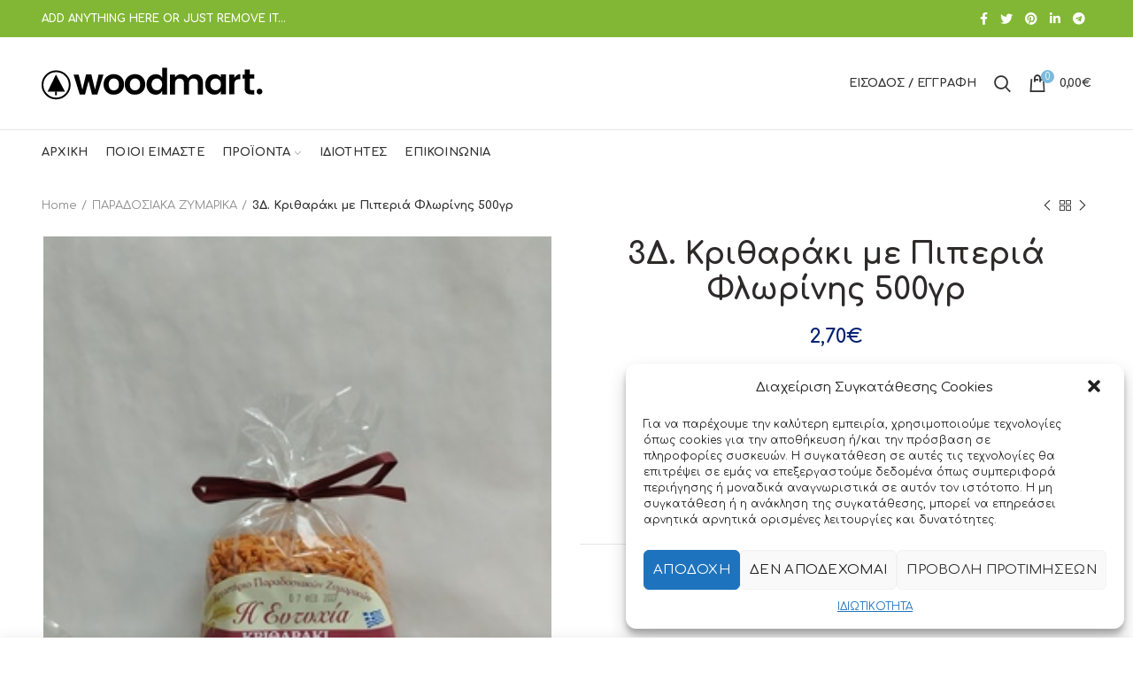

--- FILE ---
content_type: text/html; charset=UTF-8
request_url: https://melithasou.gr/product/3d-kritharaki-olikis-500-gr/
body_size: 22739
content:
<!DOCTYPE html>
<html lang="el"
	prefix="og: https://ogp.me/ns#" >
<head>
	<meta charset="UTF-8">
	<meta name="viewport" content="width=device-width, initial-scale=1.0, maximum-scale=1.0, user-scalable=no">
	<link rel="profile" href="http://gmpg.org/xfn/11">
	<link rel="pingback" href="https://melithasou.gr/xmlrpc.php">
<meta name="google-site-verification" content="1LPUfehS_4X_rt23sHIHmXDhmxgAJnPhvExzztl7asY" />
	<title>3Δ. Κριθαράκι με Πιπεριά Φλωρίνης 500γρ - MELI THASOU</title>

		<!-- All in One SEO 4.0.18 -->
		<meta name="description" content="ΓΙΑ ΠΑΡΑΓΓΕΛΙΕΣ ΕΠΙΚΟΙΝΩΝΗΣΤΕ ΜΑΖΙ ΜΑΣ Τηλ. 2317 721279 e-mail: info@melithasou.gr ΠΑΡΑΔΟΣΗ ΣΤΟ ΣΠΙΤΙ ΓΙΑ ΤΙΣ ΠΕΡΙΟΧΕΣ ΕΥΟΣΜΟΣ, ΚΟΡΔΕΛΙΟ, ΜΕΝΕΜΕΝΗ, ΗΛΙΟΥΠΟΛΗ, ΕΥΚΑΡΠΙΑ ΜΕΤΑ ΑΠΟ ΤΗΛΕΦΩΝΙΚΗ ΕΠΙΚΟΙΝΩΝΙΑ ΕΛΑΧΙΣΤΗ ΠΑΡΑΓΓΕΛΙΑ 30,00 €"/>
		<link rel="canonical" href="https://melithasou.gr/product/3d-kritharaki-olikis-500-gr/" />
		<meta property="og:site_name" content="MELI THASOU - MELI THASOU" />
		<meta property="og:type" content="article" />
		<meta property="og:title" content="3Δ. Κριθαράκι με Πιπεριά Φλωρίνης 500γρ - MELI THASOU" />
		<meta property="og:description" content="ΓΙΑ ΠΑΡΑΓΓΕΛΙΕΣ ΕΠΙΚΟΙΝΩΝΗΣΤΕ ΜΑΖΙ ΜΑΣ Τηλ. 2317 721279 e-mail: info@melithasou.gr ΠΑΡΑΔΟΣΗ ΣΤΟ ΣΠΙΤΙ ΓΙΑ ΤΙΣ ΠΕΡΙΟΧΕΣ ΕΥΟΣΜΟΣ, ΚΟΡΔΕΛΙΟ, ΜΕΝΕΜΕΝΗ, ΗΛΙΟΥΠΟΛΗ, ΕΥΚΑΡΠΙΑ ΜΕΤΑ ΑΠΟ ΤΗΛΕΦΩΝΙΚΗ ΕΠΙΚΟΙΝΩΝΙΑ ΕΛΑΧΙΣΤΗ ΠΑΡΑΓΓΕΛΙΑ 30,00 €" />
		<meta property="og:url" content="https://melithasou.gr/product/3d-kritharaki-olikis-500-gr/" />
		<meta property="article:published_time" content="2021-01-28T15:53:44Z" />
		<meta property="article:modified_time" content="2025-04-03T15:11:36Z" />
		<meta property="twitter:card" content="summary" />
		<meta property="twitter:domain" content="melithasou.gr" />
		<meta property="twitter:title" content="3Δ. Κριθαράκι με Πιπεριά Φλωρίνης 500γρ - MELI THASOU" />
		<meta property="twitter:description" content="ΓΙΑ ΠΑΡΑΓΓΕΛΙΕΣ ΕΠΙΚΟΙΝΩΝΗΣΤΕ ΜΑΖΙ ΜΑΣ Τηλ. 2317 721279 e-mail: info@melithasou.gr ΠΑΡΑΔΟΣΗ ΣΤΟ ΣΠΙΤΙ ΓΙΑ ΤΙΣ ΠΕΡΙΟΧΕΣ ΕΥΟΣΜΟΣ, ΚΟΡΔΕΛΙΟ, ΜΕΝΕΜΕΝΗ, ΗΛΙΟΥΠΟΛΗ, ΕΥΚΑΡΠΙΑ ΜΕΤΑ ΑΠΟ ΤΗΛΕΦΩΝΙΚΗ ΕΠΙΚΟΙΝΩΝΙΑ ΕΛΑΧΙΣΤΗ ΠΑΡΑΓΓΕΛΙΑ 30,00 €" />
		<script type="application/ld+json" class="aioseo-schema">
			{"@context":"https:\/\/schema.org","@graph":[{"@type":"WebSite","@id":"https:\/\/melithasou.gr\/#website","url":"https:\/\/melithasou.gr\/","name":"MELI THASOU","description":"MELI THASOU","publisher":{"@id":"https:\/\/melithasou.gr\/#organization"}},{"@type":"Organization","@id":"https:\/\/melithasou.gr\/#organization","name":"MELI THASOU","url":"https:\/\/melithasou.gr\/"},{"@type":"BreadcrumbList","@id":"https:\/\/melithasou.gr\/product\/3d-kritharaki-olikis-500-gr\/#breadcrumblist","itemListElement":[{"@type":"ListItem","@id":"https:\/\/melithasou.gr\/#listItem","position":"1","item":{"@id":"https:\/\/melithasou.gr\/#item","name":"Home","description":"\u039c\u0395\u039b\u0399 \u0398\u0391\u03a3\u039f\u03a5-\u03a0\u03b1\u03c1\u03b1\u03b4\u03bf\u03c3\u03b9\u03b1\u03ba\u03ac \u03c0\u03c1\u03bf\u03ca\u03cc\u03bd\u03c4\u03b1-\u039c\u03b5\u03bb\u03b9\u03c3\u03c3\u03bf\u03ba\u03bf\u03bc\u03b9\u03ba\u03cc\u03c2 \u03a3\u03c5\u03bd\u03b5\u03c4\u03b1\u03b9\u03c1\u03b9\u03c3\u03bc\u03cc\u03c2 \u0398\u03ac\u03c3\u03bf\u03c5-Delivery \u0395\u03cd\u03bf\u03c3\u03bc\u03bf\u03c2, \u03a3\u03c4\u03b1\u03c5\u03c1\u03bf\u03cd\u03c0\u03bf\u03bb\u03b7, \u039a\u03bf\u03c1\u03b4\u03b5\u03bb\u03b9\u03cc, \u039c\u03b5\u03bd\u03b5\u03bc\u03ad\u03bd\u03b7, \u0395\u03c5\u03ba\u03b1\u03c1\u03c0\u03af\u03b1, Super market,mini market -\u039c\u03b1\u03ba\u03b5\u03b4\u03bf\u03bd\u03bf\u03bc\u03ac\u03c7\u03c9\u03bd 4, 56224, \u0395\u03cd\u03bf\u03c3\u03bc\u03bf\u03c2, \u0398\u03b5\u03c3\u03c3\u03b1\u03bb\u03bf\u03bd\u03af\u03ba\u03b7 | \u03a4\u03b7\u03bb. 2317721279, 6944242649","url":"https:\/\/melithasou.gr\/"},"nextItem":"https:\/\/melithasou.gr\/product\/3d-kritharaki-olikis-500-gr\/#listItem"},{"@type":"ListItem","@id":"https:\/\/melithasou.gr\/product\/3d-kritharaki-olikis-500-gr\/#listItem","position":"2","item":{"@id":"https:\/\/melithasou.gr\/product\/3d-kritharaki-olikis-500-gr\/#item","name":"3\u0394. \u039a\u03c1\u03b9\u03b8\u03b1\u03c1\u03ac\u03ba\u03b9 \u03bc\u03b5 \u03a0\u03b9\u03c0\u03b5\u03c1\u03b9\u03ac \u03a6\u03bb\u03c9\u03c1\u03af\u03bd\u03b7\u03c2 500\u03b3\u03c1","description":"\u0393\u0399\u0391 \u03a0\u0391\u03a1\u0391\u0393\u0393\u0395\u039b\u0399\u0395\u03a3 \u0395\u03a0\u0399\u039a\u039f\u0399\u039d\u03a9\u039d\u0397\u03a3\u03a4\u0395 \u039c\u0391\u0396\u0399 \u039c\u0391\u03a3 \u03a4\u03b7\u03bb. 2317 721279 e-mail: info@melithasou.gr \u03a0\u0391\u03a1\u0391\u0394\u039f\u03a3\u0397 \u03a3\u03a4\u039f \u03a3\u03a0\u0399\u03a4\u0399 \u0393\u0399\u0391 \u03a4\u0399\u03a3 \u03a0\u0395\u03a1\u0399\u039f\u03a7\u0395\u03a3 \u0395\u03a5\u039f\u03a3\u039c\u039f\u03a3, \u039a\u039f\u03a1\u0394\u0395\u039b\u0399\u039f, \u039c\u0395\u039d\u0395\u039c\u0395\u039d\u0397, \u0397\u039b\u0399\u039f\u03a5\u03a0\u039f\u039b\u0397, \u0395\u03a5\u039a\u0391\u03a1\u03a0\u0399\u0391 \u039c\u0395\u03a4\u0391 \u0391\u03a0\u039f \u03a4\u0397\u039b\u0395\u03a6\u03a9\u039d\u0399\u039a\u0397 \u0395\u03a0\u0399\u039a\u039f\u0399\u039d\u03a9\u039d\u0399\u0391 \u0395\u039b\u0391\u03a7\u0399\u03a3\u03a4\u0397 \u03a0\u0391\u03a1\u0391\u0393\u0393\u0395\u039b\u0399\u0391 30,00 \u20ac","url":"https:\/\/melithasou.gr\/product\/3d-kritharaki-olikis-500-gr\/"},"previousItem":"https:\/\/melithasou.gr\/#listItem"}]},{"@type":"Person","@id":"https:\/\/melithasou.gr\/author\/shopmelithasou\/#author","url":"https:\/\/melithasou.gr\/author\/shopmelithasou\/","name":"shopmelithasou","image":{"@type":"ImageObject","@id":"https:\/\/melithasou.gr\/product\/3d-kritharaki-olikis-500-gr\/#authorImage","url":"https:\/\/secure.gravatar.com\/avatar\/e0dff7f03a547545a33b3fdb4e8a75bbc8b4c8664e94b1919d29f8455a2f7253?s=96&d=mm&r=g","width":"96","height":"96","caption":"shopmelithasou"}},{"@type":"ItemPage","@id":"https:\/\/melithasou.gr\/product\/3d-kritharaki-olikis-500-gr\/#itempage","url":"https:\/\/melithasou.gr\/product\/3d-kritharaki-olikis-500-gr\/","name":"3\u0394. \u039a\u03c1\u03b9\u03b8\u03b1\u03c1\u03ac\u03ba\u03b9 \u03bc\u03b5 \u03a0\u03b9\u03c0\u03b5\u03c1\u03b9\u03ac \u03a6\u03bb\u03c9\u03c1\u03af\u03bd\u03b7\u03c2 500\u03b3\u03c1 - MELI THASOU","description":"\u0393\u0399\u0391 \u03a0\u0391\u03a1\u0391\u0393\u0393\u0395\u039b\u0399\u0395\u03a3 \u0395\u03a0\u0399\u039a\u039f\u0399\u039d\u03a9\u039d\u0397\u03a3\u03a4\u0395 \u039c\u0391\u0396\u0399 \u039c\u0391\u03a3 \u03a4\u03b7\u03bb. 2317 721279 e-mail: info@melithasou.gr \u03a0\u0391\u03a1\u0391\u0394\u039f\u03a3\u0397 \u03a3\u03a4\u039f \u03a3\u03a0\u0399\u03a4\u0399 \u0393\u0399\u0391 \u03a4\u0399\u03a3 \u03a0\u0395\u03a1\u0399\u039f\u03a7\u0395\u03a3 \u0395\u03a5\u039f\u03a3\u039c\u039f\u03a3, \u039a\u039f\u03a1\u0394\u0395\u039b\u0399\u039f, \u039c\u0395\u039d\u0395\u039c\u0395\u039d\u0397, \u0397\u039b\u0399\u039f\u03a5\u03a0\u039f\u039b\u0397, \u0395\u03a5\u039a\u0391\u03a1\u03a0\u0399\u0391 \u039c\u0395\u03a4\u0391 \u0391\u03a0\u039f \u03a4\u0397\u039b\u0395\u03a6\u03a9\u039d\u0399\u039a\u0397 \u0395\u03a0\u0399\u039a\u039f\u0399\u039d\u03a9\u039d\u0399\u0391 \u0395\u039b\u0391\u03a7\u0399\u03a3\u03a4\u0397 \u03a0\u0391\u03a1\u0391\u0393\u0393\u0395\u039b\u0399\u0391 30,00 \u20ac","inLanguage":"el","isPartOf":{"@id":"https:\/\/melithasou.gr\/#website"},"breadcrumb":{"@id":"https:\/\/melithasou.gr\/product\/3d-kritharaki-olikis-500-gr\/#breadcrumblist"},"author":"https:\/\/melithasou.gr\/product\/3d-kritharaki-olikis-500-gr\/#author","creator":"https:\/\/melithasou.gr\/product\/3d-kritharaki-olikis-500-gr\/#author","image":{"@type":"ImageObject","@id":"https:\/\/melithasou.gr\/#mainImage","url":"https:\/\/melithasou.gr\/wp-content\/uploads\/2021\/01\/IMG_20250403_170301.jpg","width":"300","height":"400"},"primaryImageOfPage":{"@id":"https:\/\/melithasou.gr\/product\/3d-kritharaki-olikis-500-gr\/#mainImage"},"datePublished":"2021-01-28T15:53:44+00:00","dateModified":"2025-04-03T15:11:36+00:00"}]}
		</script>
		<!-- All in One SEO -->

<link rel='dns-prefetch' href='//fonts.googleapis.com' />
<link rel="alternate" type="application/rss+xml" title="Ροή RSS &raquo; MELI THASOU" href="https://melithasou.gr/feed/" />
<link rel="alternate" type="application/rss+xml" title="Ροή Σχολίων &raquo; MELI THASOU" href="https://melithasou.gr/comments/feed/" />
<link rel="alternate" title="oEmbed (JSON)" type="application/json+oembed" href="https://melithasou.gr/wp-json/oembed/1.0/embed?url=https%3A%2F%2Fmelithasou.gr%2Fproduct%2F3d-kritharaki-olikis-500-gr%2F" />
<link rel="alternate" title="oEmbed (XML)" type="text/xml+oembed" href="https://melithasou.gr/wp-json/oembed/1.0/embed?url=https%3A%2F%2Fmelithasou.gr%2Fproduct%2F3d-kritharaki-olikis-500-gr%2F&#038;format=xml" />
<style id='wp-img-auto-sizes-contain-inline-css' type='text/css'>
img:is([sizes=auto i],[sizes^="auto," i]){contain-intrinsic-size:3000px 1500px}
/*# sourceURL=wp-img-auto-sizes-contain-inline-css */
</style>
<style id='wp-block-library-inline-css' type='text/css'>
:root{--wp-block-synced-color:#7a00df;--wp-block-synced-color--rgb:122,0,223;--wp-bound-block-color:var(--wp-block-synced-color);--wp-editor-canvas-background:#ddd;--wp-admin-theme-color:#007cba;--wp-admin-theme-color--rgb:0,124,186;--wp-admin-theme-color-darker-10:#006ba1;--wp-admin-theme-color-darker-10--rgb:0,107,160.5;--wp-admin-theme-color-darker-20:#005a87;--wp-admin-theme-color-darker-20--rgb:0,90,135;--wp-admin-border-width-focus:2px}@media (min-resolution:192dpi){:root{--wp-admin-border-width-focus:1.5px}}.wp-element-button{cursor:pointer}:root .has-very-light-gray-background-color{background-color:#eee}:root .has-very-dark-gray-background-color{background-color:#313131}:root .has-very-light-gray-color{color:#eee}:root .has-very-dark-gray-color{color:#313131}:root .has-vivid-green-cyan-to-vivid-cyan-blue-gradient-background{background:linear-gradient(135deg,#00d084,#0693e3)}:root .has-purple-crush-gradient-background{background:linear-gradient(135deg,#34e2e4,#4721fb 50%,#ab1dfe)}:root .has-hazy-dawn-gradient-background{background:linear-gradient(135deg,#faaca8,#dad0ec)}:root .has-subdued-olive-gradient-background{background:linear-gradient(135deg,#fafae1,#67a671)}:root .has-atomic-cream-gradient-background{background:linear-gradient(135deg,#fdd79a,#004a59)}:root .has-nightshade-gradient-background{background:linear-gradient(135deg,#330968,#31cdcf)}:root .has-midnight-gradient-background{background:linear-gradient(135deg,#020381,#2874fc)}:root{--wp--preset--font-size--normal:16px;--wp--preset--font-size--huge:42px}.has-regular-font-size{font-size:1em}.has-larger-font-size{font-size:2.625em}.has-normal-font-size{font-size:var(--wp--preset--font-size--normal)}.has-huge-font-size{font-size:var(--wp--preset--font-size--huge)}.has-text-align-center{text-align:center}.has-text-align-left{text-align:left}.has-text-align-right{text-align:right}.has-fit-text{white-space:nowrap!important}#end-resizable-editor-section{display:none}.aligncenter{clear:both}.items-justified-left{justify-content:flex-start}.items-justified-center{justify-content:center}.items-justified-right{justify-content:flex-end}.items-justified-space-between{justify-content:space-between}.screen-reader-text{border:0;clip-path:inset(50%);height:1px;margin:-1px;overflow:hidden;padding:0;position:absolute;width:1px;word-wrap:normal!important}.screen-reader-text:focus{background-color:#ddd;clip-path:none;color:#444;display:block;font-size:1em;height:auto;left:5px;line-height:normal;padding:15px 23px 14px;text-decoration:none;top:5px;width:auto;z-index:100000}html :where(.has-border-color){border-style:solid}html :where([style*=border-top-color]){border-top-style:solid}html :where([style*=border-right-color]){border-right-style:solid}html :where([style*=border-bottom-color]){border-bottom-style:solid}html :where([style*=border-left-color]){border-left-style:solid}html :where([style*=border-width]){border-style:solid}html :where([style*=border-top-width]){border-top-style:solid}html :where([style*=border-right-width]){border-right-style:solid}html :where([style*=border-bottom-width]){border-bottom-style:solid}html :where([style*=border-left-width]){border-left-style:solid}html :where(img[class*=wp-image-]){height:auto;max-width:100%}:where(figure){margin:0 0 1em}html :where(.is-position-sticky){--wp-admin--admin-bar--position-offset:var(--wp-admin--admin-bar--height,0px)}@media screen and (max-width:600px){html :where(.is-position-sticky){--wp-admin--admin-bar--position-offset:0px}}

/*# sourceURL=wp-block-library-inline-css */
</style><style id='global-styles-inline-css' type='text/css'>
:root{--wp--preset--aspect-ratio--square: 1;--wp--preset--aspect-ratio--4-3: 4/3;--wp--preset--aspect-ratio--3-4: 3/4;--wp--preset--aspect-ratio--3-2: 3/2;--wp--preset--aspect-ratio--2-3: 2/3;--wp--preset--aspect-ratio--16-9: 16/9;--wp--preset--aspect-ratio--9-16: 9/16;--wp--preset--color--black: #000000;--wp--preset--color--cyan-bluish-gray: #abb8c3;--wp--preset--color--white: #ffffff;--wp--preset--color--pale-pink: #f78da7;--wp--preset--color--vivid-red: #cf2e2e;--wp--preset--color--luminous-vivid-orange: #ff6900;--wp--preset--color--luminous-vivid-amber: #fcb900;--wp--preset--color--light-green-cyan: #7bdcb5;--wp--preset--color--vivid-green-cyan: #00d084;--wp--preset--color--pale-cyan-blue: #8ed1fc;--wp--preset--color--vivid-cyan-blue: #0693e3;--wp--preset--color--vivid-purple: #9b51e0;--wp--preset--gradient--vivid-cyan-blue-to-vivid-purple: linear-gradient(135deg,rgb(6,147,227) 0%,rgb(155,81,224) 100%);--wp--preset--gradient--light-green-cyan-to-vivid-green-cyan: linear-gradient(135deg,rgb(122,220,180) 0%,rgb(0,208,130) 100%);--wp--preset--gradient--luminous-vivid-amber-to-luminous-vivid-orange: linear-gradient(135deg,rgb(252,185,0) 0%,rgb(255,105,0) 100%);--wp--preset--gradient--luminous-vivid-orange-to-vivid-red: linear-gradient(135deg,rgb(255,105,0) 0%,rgb(207,46,46) 100%);--wp--preset--gradient--very-light-gray-to-cyan-bluish-gray: linear-gradient(135deg,rgb(238,238,238) 0%,rgb(169,184,195) 100%);--wp--preset--gradient--cool-to-warm-spectrum: linear-gradient(135deg,rgb(74,234,220) 0%,rgb(151,120,209) 20%,rgb(207,42,186) 40%,rgb(238,44,130) 60%,rgb(251,105,98) 80%,rgb(254,248,76) 100%);--wp--preset--gradient--blush-light-purple: linear-gradient(135deg,rgb(255,206,236) 0%,rgb(152,150,240) 100%);--wp--preset--gradient--blush-bordeaux: linear-gradient(135deg,rgb(254,205,165) 0%,rgb(254,45,45) 50%,rgb(107,0,62) 100%);--wp--preset--gradient--luminous-dusk: linear-gradient(135deg,rgb(255,203,112) 0%,rgb(199,81,192) 50%,rgb(65,88,208) 100%);--wp--preset--gradient--pale-ocean: linear-gradient(135deg,rgb(255,245,203) 0%,rgb(182,227,212) 50%,rgb(51,167,181) 100%);--wp--preset--gradient--electric-grass: linear-gradient(135deg,rgb(202,248,128) 0%,rgb(113,206,126) 100%);--wp--preset--gradient--midnight: linear-gradient(135deg,rgb(2,3,129) 0%,rgb(40,116,252) 100%);--wp--preset--font-size--small: 13px;--wp--preset--font-size--medium: 20px;--wp--preset--font-size--large: 36px;--wp--preset--font-size--x-large: 42px;--wp--preset--spacing--20: 0.44rem;--wp--preset--spacing--30: 0.67rem;--wp--preset--spacing--40: 1rem;--wp--preset--spacing--50: 1.5rem;--wp--preset--spacing--60: 2.25rem;--wp--preset--spacing--70: 3.38rem;--wp--preset--spacing--80: 5.06rem;--wp--preset--shadow--natural: 6px 6px 9px rgba(0, 0, 0, 0.2);--wp--preset--shadow--deep: 12px 12px 50px rgba(0, 0, 0, 0.4);--wp--preset--shadow--sharp: 6px 6px 0px rgba(0, 0, 0, 0.2);--wp--preset--shadow--outlined: 6px 6px 0px -3px rgb(255, 255, 255), 6px 6px rgb(0, 0, 0);--wp--preset--shadow--crisp: 6px 6px 0px rgb(0, 0, 0);}:where(.is-layout-flex){gap: 0.5em;}:where(.is-layout-grid){gap: 0.5em;}body .is-layout-flex{display: flex;}.is-layout-flex{flex-wrap: wrap;align-items: center;}.is-layout-flex > :is(*, div){margin: 0;}body .is-layout-grid{display: grid;}.is-layout-grid > :is(*, div){margin: 0;}:where(.wp-block-columns.is-layout-flex){gap: 2em;}:where(.wp-block-columns.is-layout-grid){gap: 2em;}:where(.wp-block-post-template.is-layout-flex){gap: 1.25em;}:where(.wp-block-post-template.is-layout-grid){gap: 1.25em;}.has-black-color{color: var(--wp--preset--color--black) !important;}.has-cyan-bluish-gray-color{color: var(--wp--preset--color--cyan-bluish-gray) !important;}.has-white-color{color: var(--wp--preset--color--white) !important;}.has-pale-pink-color{color: var(--wp--preset--color--pale-pink) !important;}.has-vivid-red-color{color: var(--wp--preset--color--vivid-red) !important;}.has-luminous-vivid-orange-color{color: var(--wp--preset--color--luminous-vivid-orange) !important;}.has-luminous-vivid-amber-color{color: var(--wp--preset--color--luminous-vivid-amber) !important;}.has-light-green-cyan-color{color: var(--wp--preset--color--light-green-cyan) !important;}.has-vivid-green-cyan-color{color: var(--wp--preset--color--vivid-green-cyan) !important;}.has-pale-cyan-blue-color{color: var(--wp--preset--color--pale-cyan-blue) !important;}.has-vivid-cyan-blue-color{color: var(--wp--preset--color--vivid-cyan-blue) !important;}.has-vivid-purple-color{color: var(--wp--preset--color--vivid-purple) !important;}.has-black-background-color{background-color: var(--wp--preset--color--black) !important;}.has-cyan-bluish-gray-background-color{background-color: var(--wp--preset--color--cyan-bluish-gray) !important;}.has-white-background-color{background-color: var(--wp--preset--color--white) !important;}.has-pale-pink-background-color{background-color: var(--wp--preset--color--pale-pink) !important;}.has-vivid-red-background-color{background-color: var(--wp--preset--color--vivid-red) !important;}.has-luminous-vivid-orange-background-color{background-color: var(--wp--preset--color--luminous-vivid-orange) !important;}.has-luminous-vivid-amber-background-color{background-color: var(--wp--preset--color--luminous-vivid-amber) !important;}.has-light-green-cyan-background-color{background-color: var(--wp--preset--color--light-green-cyan) !important;}.has-vivid-green-cyan-background-color{background-color: var(--wp--preset--color--vivid-green-cyan) !important;}.has-pale-cyan-blue-background-color{background-color: var(--wp--preset--color--pale-cyan-blue) !important;}.has-vivid-cyan-blue-background-color{background-color: var(--wp--preset--color--vivid-cyan-blue) !important;}.has-vivid-purple-background-color{background-color: var(--wp--preset--color--vivid-purple) !important;}.has-black-border-color{border-color: var(--wp--preset--color--black) !important;}.has-cyan-bluish-gray-border-color{border-color: var(--wp--preset--color--cyan-bluish-gray) !important;}.has-white-border-color{border-color: var(--wp--preset--color--white) !important;}.has-pale-pink-border-color{border-color: var(--wp--preset--color--pale-pink) !important;}.has-vivid-red-border-color{border-color: var(--wp--preset--color--vivid-red) !important;}.has-luminous-vivid-orange-border-color{border-color: var(--wp--preset--color--luminous-vivid-orange) !important;}.has-luminous-vivid-amber-border-color{border-color: var(--wp--preset--color--luminous-vivid-amber) !important;}.has-light-green-cyan-border-color{border-color: var(--wp--preset--color--light-green-cyan) !important;}.has-vivid-green-cyan-border-color{border-color: var(--wp--preset--color--vivid-green-cyan) !important;}.has-pale-cyan-blue-border-color{border-color: var(--wp--preset--color--pale-cyan-blue) !important;}.has-vivid-cyan-blue-border-color{border-color: var(--wp--preset--color--vivid-cyan-blue) !important;}.has-vivid-purple-border-color{border-color: var(--wp--preset--color--vivid-purple) !important;}.has-vivid-cyan-blue-to-vivid-purple-gradient-background{background: var(--wp--preset--gradient--vivid-cyan-blue-to-vivid-purple) !important;}.has-light-green-cyan-to-vivid-green-cyan-gradient-background{background: var(--wp--preset--gradient--light-green-cyan-to-vivid-green-cyan) !important;}.has-luminous-vivid-amber-to-luminous-vivid-orange-gradient-background{background: var(--wp--preset--gradient--luminous-vivid-amber-to-luminous-vivid-orange) !important;}.has-luminous-vivid-orange-to-vivid-red-gradient-background{background: var(--wp--preset--gradient--luminous-vivid-orange-to-vivid-red) !important;}.has-very-light-gray-to-cyan-bluish-gray-gradient-background{background: var(--wp--preset--gradient--very-light-gray-to-cyan-bluish-gray) !important;}.has-cool-to-warm-spectrum-gradient-background{background: var(--wp--preset--gradient--cool-to-warm-spectrum) !important;}.has-blush-light-purple-gradient-background{background: var(--wp--preset--gradient--blush-light-purple) !important;}.has-blush-bordeaux-gradient-background{background: var(--wp--preset--gradient--blush-bordeaux) !important;}.has-luminous-dusk-gradient-background{background: var(--wp--preset--gradient--luminous-dusk) !important;}.has-pale-ocean-gradient-background{background: var(--wp--preset--gradient--pale-ocean) !important;}.has-electric-grass-gradient-background{background: var(--wp--preset--gradient--electric-grass) !important;}.has-midnight-gradient-background{background: var(--wp--preset--gradient--midnight) !important;}.has-small-font-size{font-size: var(--wp--preset--font-size--small) !important;}.has-medium-font-size{font-size: var(--wp--preset--font-size--medium) !important;}.has-large-font-size{font-size: var(--wp--preset--font-size--large) !important;}.has-x-large-font-size{font-size: var(--wp--preset--font-size--x-large) !important;}
/*# sourceURL=global-styles-inline-css */
</style>

<style id='classic-theme-styles-inline-css' type='text/css'>
/*! This file is auto-generated */
.wp-block-button__link{color:#fff;background-color:#32373c;border-radius:9999px;box-shadow:none;text-decoration:none;padding:calc(.667em + 2px) calc(1.333em + 2px);font-size:1.125em}.wp-block-file__button{background:#32373c;color:#fff;text-decoration:none}
/*# sourceURL=/wp-includes/css/classic-themes.min.css */
</style>
<link rel='stylesheet' id='rs-plugin-settings-css' href='https://melithasou.gr/wp-content/plugins/revslider/public/assets/css/rs6.css?ver=6.3.6' type='text/css' media='all' />
<style id='rs-plugin-settings-inline-css' type='text/css'>
#rs-demo-id {}
/*# sourceURL=rs-plugin-settings-inline-css */
</style>
<style id='woocommerce-inline-inline-css' type='text/css'>
.woocommerce form .form-row .required { visibility: visible; }
/*# sourceURL=woocommerce-inline-inline-css */
</style>
<link rel='stylesheet' id='cmplz-general-css' href='https://melithasou.gr/wp-content/plugins/complianz-gdpr/assets/css/cookieblocker.min.css?ver=6.1.6.1' type='text/css' media='all' />
<link rel='stylesheet' id='js_composer_front-css' href='https://melithasou.gr/wp-content/plugins/js_composer/assets/css/js_composer.min.css?ver=6.5.0' type='text/css' media='all' />
<link rel='stylesheet' id='font-awesome-css-css' href='https://melithasou.gr/wp-content/themes/woodmart/css/font-awesome-light.min.css?ver=4.5.2' type='text/css' media='all' />
<link rel='stylesheet' id='bootstrap-css' href='https://melithasou.gr/wp-content/themes/woodmart/css/bootstrap.min.css?ver=4.5.2' type='text/css' media='all' />
<link rel='stylesheet' id='woodmart-style-css' href='https://melithasou.gr/wp-content/themes/woodmart/style.min.css?ver=4.5.2' type='text/css' media='all' />
<link rel='stylesheet' id='xts-style-root-css' href='https://melithasou.gr/wp-content/uploads/2023/09/xts-root-1693744507.css?ver=4.5.2' type='text/css' media='all' />
<link rel='stylesheet' id='xts-style-theme_settings_default-css' href='https://melithasou.gr/wp-content/uploads/2021/03/xts-theme_settings_default-1614775159.css?ver=4.5.2' type='text/css' media='all' />
<link rel='stylesheet' id='child-style-css' href='https://melithasou.gr/wp-content/themes/woodmart-child/style.css?ver=4.5.2' type='text/css' media='all' />
<link rel='stylesheet' id='xts-google-fonts-css' href='//fonts.googleapis.com/css?family=Comfortaa%3A300%2C400%2C700&#038;ver=4.5.2' type='text/css' media='all' />
<script type="text/template" id="tmpl-variation-template">
	<div class="woocommerce-variation-description">{{{ data.variation.variation_description }}}</div>
	<div class="woocommerce-variation-price">{{{ data.variation.price_html }}}</div>
	<div class="woocommerce-variation-availability">{{{ data.variation.availability_html }}}</div>
</script>
<script type="text/template" id="tmpl-unavailable-variation-template">
	<p>Sorry, this product is unavailable. Please choose a different combination.</p>
</script>
<script type="text/javascript" src="https://melithasou.gr/wp-includes/js/jquery/jquery.min.js?ver=3.7.1" id="jquery-core-js"></script>
<script type="text/javascript" src="https://melithasou.gr/wp-includes/js/jquery/jquery-migrate.min.js?ver=3.4.1" id="jquery-migrate-js"></script>
<script type="text/javascript" src="https://melithasou.gr/wp-content/plugins/revslider/public/assets/js/rbtools.min.js?ver=6.3.6" id="tp-tools-js"></script>
<script type="text/javascript" src="https://melithasou.gr/wp-content/plugins/revslider/public/assets/js/rs6.min.js?ver=6.3.6" id="revmin-js"></script>
<script type="text/javascript" src="https://melithasou.gr/wp-content/plugins/woocommerce/assets/js/jquery-blockui/jquery.blockUI.min.js?ver=2.70" id="jquery-blockui-js"></script>
<script type="text/javascript" id="wc-add-to-cart-js-extra">
/* <![CDATA[ */
var wc_add_to_cart_params = {"ajax_url":"/wp-admin/admin-ajax.php","wc_ajax_url":"/?wc-ajax=%%endpoint%%","i18n_view_cart":"View cart","cart_url":"https://melithasou.gr/kalathi/","is_cart":"","cart_redirect_after_add":"no"};
//# sourceURL=wc-add-to-cart-js-extra
/* ]]> */
</script>
<script type="text/javascript" src="https://melithasou.gr/wp-content/plugins/woocommerce/assets/js/frontend/add-to-cart.min.js?ver=4.9.5" id="wc-add-to-cart-js"></script>
<script type="text/javascript" src="https://melithasou.gr/wp-content/plugins/js_composer/assets/js/vendors/woocommerce-add-to-cart.js?ver=6.5.0" id="vc_woocommerce-add-to-cart-js-js"></script>
<link rel="https://api.w.org/" href="https://melithasou.gr/wp-json/" /><link rel="alternate" title="JSON" type="application/json" href="https://melithasou.gr/wp-json/wp/v2/product/3474" /><link rel="EditURI" type="application/rsd+xml" title="RSD" href="https://melithasou.gr/xmlrpc.php?rsd" />
<meta name="generator" content="WordPress 6.9" />
<meta name="generator" content="WooCommerce 4.9.5" />
<link rel='shortlink' href='https://melithasou.gr/?p=3474' />
<style>.cmplz-hidden{display:none!important;}</style><meta name="theme-color" content="">	<noscript><style>.woocommerce-product-gallery{ opacity: 1 !important; }</style></noscript>
	<meta name="generator" content="Powered by WPBakery Page Builder - drag and drop page builder for WordPress."/>
<meta name="generator" content="Powered by Slider Revolution 6.3.6 - responsive, Mobile-Friendly Slider Plugin for WordPress with comfortable drag and drop interface." />
<link rel="icon" href="https://melithasou.gr/wp-content/uploads/2021/03/favicon-melithasou.gr_.png" sizes="32x32" />
<link rel="icon" href="https://melithasou.gr/wp-content/uploads/2021/03/favicon-melithasou.gr_.png" sizes="192x192" />
<link rel="apple-touch-icon" href="https://melithasou.gr/wp-content/uploads/2021/03/favicon-melithasou.gr_.png" />
<meta name="msapplication-TileImage" content="https://melithasou.gr/wp-content/uploads/2021/03/favicon-melithasou.gr_.png" />
<script type="text/javascript">function setREVStartSize(e){
			//window.requestAnimationFrame(function() {				 
				window.RSIW = window.RSIW===undefined ? window.innerWidth : window.RSIW;	
				window.RSIH = window.RSIH===undefined ? window.innerHeight : window.RSIH;	
				try {								
					var pw = document.getElementById(e.c).parentNode.offsetWidth,
						newh;
					pw = pw===0 || isNaN(pw) ? window.RSIW : pw;
					e.tabw = e.tabw===undefined ? 0 : parseInt(e.tabw);
					e.thumbw = e.thumbw===undefined ? 0 : parseInt(e.thumbw);
					e.tabh = e.tabh===undefined ? 0 : parseInt(e.tabh);
					e.thumbh = e.thumbh===undefined ? 0 : parseInt(e.thumbh);
					e.tabhide = e.tabhide===undefined ? 0 : parseInt(e.tabhide);
					e.thumbhide = e.thumbhide===undefined ? 0 : parseInt(e.thumbhide);
					e.mh = e.mh===undefined || e.mh=="" || e.mh==="auto" ? 0 : parseInt(e.mh,0);		
					if(e.layout==="fullscreen" || e.l==="fullscreen") 						
						newh = Math.max(e.mh,window.RSIH);					
					else{					
						e.gw = Array.isArray(e.gw) ? e.gw : [e.gw];
						for (var i in e.rl) if (e.gw[i]===undefined || e.gw[i]===0) e.gw[i] = e.gw[i-1];					
						e.gh = e.el===undefined || e.el==="" || (Array.isArray(e.el) && e.el.length==0)? e.gh : e.el;
						e.gh = Array.isArray(e.gh) ? e.gh : [e.gh];
						for (var i in e.rl) if (e.gh[i]===undefined || e.gh[i]===0) e.gh[i] = e.gh[i-1];
											
						var nl = new Array(e.rl.length),
							ix = 0,						
							sl;					
						e.tabw = e.tabhide>=pw ? 0 : e.tabw;
						e.thumbw = e.thumbhide>=pw ? 0 : e.thumbw;
						e.tabh = e.tabhide>=pw ? 0 : e.tabh;
						e.thumbh = e.thumbhide>=pw ? 0 : e.thumbh;					
						for (var i in e.rl) nl[i] = e.rl[i]<window.RSIW ? 0 : e.rl[i];
						sl = nl[0];									
						for (var i in nl) if (sl>nl[i] && nl[i]>0) { sl = nl[i]; ix=i;}															
						var m = pw>(e.gw[ix]+e.tabw+e.thumbw) ? 1 : (pw-(e.tabw+e.thumbw)) / (e.gw[ix]);					
						newh =  (e.gh[ix] * m) + (e.tabh + e.thumbh);
					}				
					if(window.rs_init_css===undefined) window.rs_init_css = document.head.appendChild(document.createElement("style"));					
					document.getElementById(e.c).height = newh+"px";
					window.rs_init_css.innerHTML += "#"+e.c+"_wrapper { height: "+newh+"px }";				
				} catch(e){
					console.log("Failure at Presize of Slider:" + e)
				}					   
			//});
		  };</script>
		<style type="text/css" id="wp-custom-css">
			.price span{
	color: rgba(0,33,115); 
}

.wc-default-cat{
	display: inline-block!important;
}

#cookie-law-info-bar {
	width:750px!important;
}
@media screen and (max-width:650px){
	#cookie-law-info-bar {
	width:350px!important;
	}
}		</style>
		<style>		
		
		</style><noscript><style> .wpb_animate_when_almost_visible { opacity: 1; }</style></noscript></head>

<body data-cmplz=1 class="wp-singular product-template-default single single-product postid-3474 wp-theme-woodmart wp-child-theme-woodmart-child theme-woodmart woocommerce woocommerce-page woocommerce-no-js wrapper-full-width form-style-square form-border-width-1 woodmart-product-design-alt woodmart-product-sticky-on catalog-mode-on categories-accordion-on woodmart-archive-shop woodmart-ajax-shop-on offcanvas-sidebar-mobile offcanvas-sidebar-tablet notifications-sticky btns-default-flat btns-default-dark btns-default-hover-dark btns-shop-flat btns-shop-light btns-shop-hover-light btns-accent-flat btns-accent-light btns-accent-hover-light wpb-js-composer js-comp-ver-6.5.0 vc_responsive">
		
	<div class="website-wrapper">

		
			<!-- HEADER -->
			<header class="whb-header whb-sticky-shadow whb-scroll-stick whb-sticky-real">

				<div class="whb-main-header">
	
<div class="whb-row whb-top-bar whb-not-sticky-row whb-with-bg whb-without-border whb-color-dark whb-flex-flex-middle">
	<div class="container">
		<div class="whb-flex-row whb-top-bar-inner">
			<div class="whb-column whb-col-left whb-visible-lg">
	
<div class="whb-text-element reset-mb-10 "><strong class="color-white">ADD ANYTHING HERE OR JUST REMOVE IT…</strong></div>
</div>
<div class="whb-column whb-col-center whb-visible-lg whb-empty-column">
	</div>
<div class="whb-column whb-col-right whb-visible-lg">
	
			<div class="woodmart-social-icons text-left icons-design-default icons-size-small color-scheme-light social-share social-form-circle">
									<a rel="nofollow" href="https://www.facebook.com/sharer/sharer.php?u=https://melithasou.gr/product/3d-kritharaki-olikis-500-gr/" target="_blank" class=" woodmart-social-icon social-facebook">
						<i class="fa fa-facebook"></i>
						<span class="woodmart-social-icon-name">Facebook</span>
					</a>
				
									<a rel="nofollow" href="https://twitter.com/share?url=https://melithasou.gr/product/3d-kritharaki-olikis-500-gr/" target="_blank" class=" woodmart-social-icon social-twitter">
						<i class="fa fa-twitter"></i>
						<span class="woodmart-social-icon-name">Twitter</span>
					</a>
				
				
				
				
									<a rel="nofollow" href="https://pinterest.com/pin/create/button/?url=https://melithasou.gr/product/3d-kritharaki-olikis-500-gr/&media=https://melithasou.gr/wp-content/uploads/2021/01/IMG_20250403_170301.jpg" target="_blank" class=" woodmart-social-icon social-pinterest">
						<i class="fa fa-pinterest"></i>
						<span class="woodmart-social-icon-name">Pinterest</span>
					</a>
				
				
									<a rel="nofollow" href="https://www.linkedin.com/shareArticle?mini=true&url=https://melithasou.gr/product/3d-kritharaki-olikis-500-gr/" target="_blank" class=" woodmart-social-icon social-linkedin">
						<i class="fa fa-linkedin"></i>
						<span class="woodmart-social-icon-name">linkedin</span>
					</a>
				
				
				
				
				
				
				
				
				
				
								
				
									<a rel="nofollow" href="https://telegram.me/share/url?url=https://melithasou.gr/product/3d-kritharaki-olikis-500-gr/" target="_blank" class=" woodmart-social-icon social-tg">
						<i class="fa fa-telegram"></i>
						<span class="woodmart-social-icon-name">Telegram</span>
					</a>
				
			</div>

		</div>
<div class="whb-column whb-col-mobile whb-hidden-lg">
	
			<div class="woodmart-social-icons text-left icons-design-default icons-size-small color-scheme-light social-share social-form-circle">
									<a rel="nofollow" href="https://www.facebook.com/sharer/sharer.php?u=https://melithasou.gr/product/3d-kritharaki-olikis-500-gr/" target="_blank" class=" woodmart-social-icon social-facebook">
						<i class="fa fa-facebook"></i>
						<span class="woodmart-social-icon-name">Facebook</span>
					</a>
				
									<a rel="nofollow" href="https://twitter.com/share?url=https://melithasou.gr/product/3d-kritharaki-olikis-500-gr/" target="_blank" class=" woodmart-social-icon social-twitter">
						<i class="fa fa-twitter"></i>
						<span class="woodmart-social-icon-name">Twitter</span>
					</a>
				
				
				
				
									<a rel="nofollow" href="https://pinterest.com/pin/create/button/?url=https://melithasou.gr/product/3d-kritharaki-olikis-500-gr/&media=https://melithasou.gr/wp-content/uploads/2021/01/IMG_20250403_170301.jpg" target="_blank" class=" woodmart-social-icon social-pinterest">
						<i class="fa fa-pinterest"></i>
						<span class="woodmart-social-icon-name">Pinterest</span>
					</a>
				
				
									<a rel="nofollow" href="https://www.linkedin.com/shareArticle?mini=true&url=https://melithasou.gr/product/3d-kritharaki-olikis-500-gr/" target="_blank" class=" woodmart-social-icon social-linkedin">
						<i class="fa fa-linkedin"></i>
						<span class="woodmart-social-icon-name">linkedin</span>
					</a>
				
				
				
				
				
				
				
				
				
				
								
				
									<a rel="nofollow" href="https://telegram.me/share/url?url=https://melithasou.gr/product/3d-kritharaki-olikis-500-gr/" target="_blank" class=" woodmart-social-icon social-tg">
						<i class="fa fa-telegram"></i>
						<span class="woodmart-social-icon-name">Telegram</span>
					</a>
				
			</div>

		</div>
		</div>
	</div>
</div>

<div class="whb-row whb-general-header whb-not-sticky-row whb-without-bg whb-border-fullwidth whb-color-dark whb-flex-flex-middle">
	<div class="container">
		<div class="whb-flex-row whb-general-header-inner">
			<div class="whb-column whb-col-left whb-visible-lg">
	<div class="site-logo">
	<div class="woodmart-logo-wrap">
		<a href="https://melithasou.gr/" class="woodmart-logo woodmart-main-logo" rel="home">
			<img src="https://melithasou.gr/wp-content/themes/woodmart/images/wood-logo-dark.svg" alt="MELI THASOU" style="max-width: 250px;" />		</a>
			</div>
</div>
</div>
<div class="whb-column whb-col-center whb-visible-lg whb-empty-column">
	</div>
<div class="whb-column whb-col-right whb-visible-lg">
	<div class="woodmart-header-links woodmart-navigation menu-simple-dropdown wd-tools-element item-event-hover  my-account-with-text"  title="Ο ΛΟΓΑΡΙΑΣΜΟΣ ΜΟΥ">
			<a href="https://melithasou.gr/o-logariasmos-mou/">
			<span class="wd-tools-icon">
							</span>
			<span class="wd-tools-text">
				Είσοδος / Εγγραφή			</span>
		</a>
		
		
					<div class="sub-menu-dropdown menu-item-register color-scheme-dark">
						<div class="login-dropdown-inner">
							<h3 class="login-title"><span>Είσοδος</span><a class="create-account-link" href="https://melithasou.gr/o-logariasmos-mou/?action=register">Δημιουργήστε έναν λογαριασμό</a></h3>
										<form method="post" class="login woocommerce-form woocommerce-form-login " action="https://melithasou.gr/o-logariasmos-mou/" >

				
				
				<p class="woocommerce-FormRow woocommerce-FormRow--wide form-row form-row-wide form-row-username">
					<label for="username">Username or email&nbsp;<span class="required">*</span></label>
					<input type="text" class="woocommerce-Input woocommerce-Input--text input-text" name="username" id="username" autocomplete="username" value="" />
				</p>
				<p class="woocommerce-FormRow woocommerce-FormRow--wide form-row form-row-wide form-row-password">
					<label for="password">Κωδικός&nbsp;<span class="required">*</span></label>
					<input class="woocommerce-Input woocommerce-Input--text input-text" type="password" name="password" id="password" autocomplete="current-password" />
				</p>

				
				<p class="form-row">
					<input type="hidden" id="woocommerce-login-nonce" name="woocommerce-login-nonce" value="60bfcc6db3" /><input type="hidden" name="_wp_http_referer" value="/product/3d-kritharaki-olikis-500-gr/" />										<button type="submit" class="button woocommerce-button woocommerce-form-login__submit" name="login" value="Είσοδος">Είσοδος</button>
				</p>

				<div class="login-form-footer">
					<a href="https://melithasou.gr/o-logariasmos-mou/lost-password/" class="woocommerce-LostPassword lost_password">Χάσατε τον κωδικό σας;</a>
					<label class="woocommerce-form__label woocommerce-form__label-for-checkbox woocommerce-form-login__rememberme">
						<input class="woocommerce-form__input woocommerce-form__input-checkbox" name="rememberme" type="checkbox" value="forever" /> <span>Να με θυμάσαι</span>
					</label>
				</div>
				
				
				
			</form>

		
						</div>
					</div>
					</div>
<div class="whb-search search-button wd-tools-element" title="Search">
	<a href="#">
		<span class="search-button-icon wd-tools-icon">
					</span>
	</a>
	</div>

<div class="woodmart-shopping-cart wd-tools-element woodmart-cart-design-2 woodmart-cart-alt cart-widget-opener" title="Καλάθι αγορών">
	<a href="https://melithasou.gr/kalathi/">
		<span class="woodmart-cart-icon wd-tools-icon">
						
										<span class="woodmart-cart-number">0 <span>προϊόντα</span></span>
							</span>
		<span class="woodmart-cart-totals wd-tools-text">
			
			<span class="subtotal-divider">/</span>
						<span class="woodmart-cart-subtotal"><span class="woocommerce-Price-amount amount"><bdi>0,00<span class="woocommerce-Price-currencySymbol">&euro;</span></bdi></span></span>
				</span>
	</a>
	</div>
</div>
<div class="whb-column whb-mobile-left whb-hidden-lg">
	<div class="woodmart-burger-icon wd-tools-element mobile-nav-icon whb-mobile-nav-icon wd-style-text">
	<a href="#">
					<span class="woodmart-burger wd-tools-icon"></span>
				<span class="woodmart-burger-label wd-tools-text">Menu</span>
	</a>
</div><!--END MOBILE-NAV-ICON--></div>
<div class="whb-column whb-mobile-center whb-hidden-lg">
	<div class="site-logo">
	<div class="woodmart-logo-wrap">
		<a href="https://melithasou.gr/" class="woodmart-logo woodmart-main-logo" rel="home">
			<img src="https://melithasou.gr/wp-content/themes/woodmart/images/wood-logo-dark.svg" alt="MELI THASOU" style="max-width: 140px;" />		</a>
			</div>
</div>
</div>
<div class="whb-column whb-mobile-right whb-hidden-lg">
	
<div class="woodmart-shopping-cart wd-tools-element woodmart-cart-design-5 woodmart-cart-alt cart-widget-opener" title="Καλάθι αγορών">
	<a href="https://melithasou.gr/kalathi/">
		<span class="woodmart-cart-icon wd-tools-icon">
						
										<span class="woodmart-cart-number">0 <span>προϊόντα</span></span>
							</span>
		<span class="woodmart-cart-totals wd-tools-text">
			
			<span class="subtotal-divider">/</span>
						<span class="woodmart-cart-subtotal"><span class="woocommerce-Price-amount amount"><bdi>0,00<span class="woocommerce-Price-currencySymbol">&euro;</span></bdi></span></span>
				</span>
	</a>
	</div>
</div>
		</div>
	</div>
</div>

<div class="whb-row whb-header-bottom whb-not-sticky-row whb-without-bg whb-without-border whb-color-dark whb-flex-flex-middle whb-hidden-mobile">
	<div class="container">
		<div class="whb-flex-row whb-header-bottom-inner">
			<div class="whb-column whb-col-left whb-visible-lg">
	<div class="whb-navigation whb-primary-menu main-nav site-navigation woodmart-navigation menu-left navigation-style-default" role="navigation">
	<div class="menu-primary-menu-container"><ul id="menu-primary-menu" class="menu"><li id="menu-item-2957" class="menu-item menu-item-type-post_type menu-item-object-page menu-item-home menu-item-2957 item-level-0 menu-item-design-default menu-simple-dropdown item-event-hover"><a href="https://melithasou.gr/" class="woodmart-nav-link"><span class="nav-link-text">ΑΡΧΙΚΗ</span></a></li>
<li id="menu-item-3082" class="menu-item menu-item-type-post_type menu-item-object-page menu-item-3082 item-level-0 menu-item-design-default menu-simple-dropdown item-event-hover"><a href="https://melithasou.gr/about/" class="woodmart-nav-link"><span class="nav-link-text">ΠΟΙΟΙ ΕΙΜΑΣΤΕ</span></a></li>
<li id="menu-item-3526" class="menu-item menu-item-type-custom menu-item-object-custom menu-item-has-children menu-item-3526 item-level-0 menu-item-design-default menu-simple-dropdown item-event-hover"><a href="#" class="woodmart-nav-link"><span class="nav-link-text">ΠΡΟΪΟΝΤΑ</span></a>
<div class="sub-menu-dropdown color-scheme-dark">

<div class="container">

<ul class="sub-menu color-scheme-dark">
	<li id="menu-item-3533" class="menu-item menu-item-type-taxonomy menu-item-object-product_cat menu-item-3533 item-level-1"><a href="https://melithasou.gr/product-category/meli-thasou/" class="woodmart-nav-link"><span class="nav-link-text">ΜΕΛΙ ΘΑΣΟΥ</span></a></li>
	<li id="menu-item-3531" class="menu-item menu-item-type-taxonomy menu-item-object-product_cat menu-item-3531 item-level-1"><a href="https://melithasou.gr/product-category/elaiolado-elies-thasou/" class="woodmart-nav-link"><span class="nav-link-text">ΕΛΑΙΟΛΑΔΟ-ΕΛΙΕΣ ΘΑΣΟΥ</span></a></li>
	<li id="menu-item-3528" class="menu-item menu-item-type-taxonomy menu-item-object-product_cat menu-item-3528 item-level-1"><a href="https://melithasou.gr/product-category/glyka-koutaliou-thasou/" class="woodmart-nav-link"><span class="nav-link-text">ΓΛΥΚΑ ΚΟΥΤΑΛΙΟΥ ΘΑΣΟΥ</span></a></li>
	<li id="menu-item-3535" class="menu-item menu-item-type-taxonomy menu-item-object-product_cat menu-item-3535 item-level-1"><a href="https://melithasou.gr/product-category/tachini-chalvas-kyrgion/" class="woodmart-nav-link"><span class="nav-link-text">ΤΑΧΙΝΙ-ΧΑΛΒΑΣ ΚΥΡΓΙΩΝ</span></a></li>
	<li id="menu-item-3532" class="menu-item menu-item-type-taxonomy menu-item-object-product_cat menu-item-3532 item-level-1"><a href="https://melithasou.gr/product-category/liker-tsipouro/" class="woodmart-nav-link"><span class="nav-link-text">ΛΙΚΕΡ-ΤΣΙΠΟΥΡΟ</span></a></li>
	<li id="menu-item-3534" class="menu-item menu-item-type-taxonomy menu-item-object-product_cat current-product-ancestor current-menu-parent current-product-parent menu-item-3534 item-level-1"><a href="https://melithasou.gr/product-category/paradosiaka-zymarika/" class="woodmart-nav-link"><span class="nav-link-text">ΠΑΡΑΔΟΣΙΑΚΑ ΖΥΜΑΡΙΚΑ</span></a></li>
	<li id="menu-item-3527" class="menu-item menu-item-type-taxonomy menu-item-object-product_cat menu-item-3527 item-level-1"><a href="https://melithasou.gr/product-category/votana-bacharika/" class="woodmart-nav-link"><span class="nav-link-text">ΒΟΤΑΝΑ-ΜΠΑΧΑΡΙΚΑ</span></a></li>
	<li id="menu-item-3529" class="menu-item menu-item-type-taxonomy menu-item-object-product_cat menu-item-3529 item-level-1"><a href="https://melithasou.gr/product-category/diafora-proionta/" class="woodmart-nav-link"><span class="nav-link-text">ΔΙΑΦΟΡΑ ΠΡΟΪΟΝΤΑ</span></a></li>
	<li id="menu-item-3530" class="menu-item menu-item-type-taxonomy menu-item-object-product_cat menu-item-3530 item-level-1"><a href="https://melithasou.gr/product-category/eidi-doron-sapounia-keria/" class="woodmart-nav-link"><span class="nav-link-text">ΕΙΔΗ ΔΩΡΩΝ – ΣΑΠΟΥΝΙΑ-ΚΕΡΙΑ</span></a></li>
</ul>
</div>
</div>
</li>
<li id="menu-item-3545" class="menu-item menu-item-type-post_type menu-item-object-page menu-item-3545 item-level-0 menu-item-design-default menu-simple-dropdown item-event-hover"><a href="https://melithasou.gr/idiotites/" class="woodmart-nav-link"><span class="nav-link-text">ΙΔΙΟΤΗΤΕΣ</span></a></li>
<li id="menu-item-3537" class="menu-item menu-item-type-post_type menu-item-object-page menu-item-3537 item-level-0 menu-item-design-default menu-simple-dropdown item-event-hover"><a href="https://melithasou.gr/epikoinonia/" class="woodmart-nav-link"><span class="nav-link-text">ΕΠΙΚΟΙΝΩΝΙΑ</span></a></li>
</ul></div></div><!--END MAIN-NAV-->
</div>
<div class="whb-column whb-col-center whb-visible-lg whb-empty-column">
	</div>
<div class="whb-column whb-col-right whb-visible-lg whb-empty-column">
	</div>
<div class="whb-column whb-col-mobile whb-hidden-lg whb-empty-column">
	</div>
		</div>
	</div>
</div>
</div>

			</header><!--END MAIN HEADER-->
			
								<div class="main-page-wrapper">
		
						
			
		<!-- MAIN CONTENT AREA -->
				<div class="container-fluid">
			<div class="row content-layout-wrapper align-items-start">
		
		
	<div class="site-content shop-content-area col-12 breadcrumbs-location-below_header content-with-products" role="main">
	
		
	<div class="single-breadcrumbs-wrapper">
		<div class="container">
							<nav class="woocommerce-breadcrumb"><a href="https://melithasou.gr" class="breadcrumb-link ">Home</a><a href="https://melithasou.gr/product-category/paradosiaka-zymarika/" class="breadcrumb-link breadcrumb-link-last">ΠΑΡΑΔΟΣΙΑΚΑ ΖΥΜΑΡΙΚΑ</a><span class="breadcrumb-last"> 3Δ. Κριθαράκι με Πιπεριά Φλωρίνης 500γρ</span></nav>			
										<div class="woodmart-products-nav">
								<div class="product-btn product-prev">
					<a href="https://melithasou.gr/product/3a-kous-kous-500-gr/">Previous product<span class="product-btn-icon"></span></a>
					<div class="wrapper-short">
						<div class="product-short">
							<div class="product-short-image">
								<a href="https://melithasou.gr/product/3a-kous-kous-500-gr/" class="product-thumb">
									<img width="300" height="300" src="https://melithasou.gr/wp-content/uploads/2021/01/IMG_20250403_170317-300x300.jpg" class="attachment-woocommerce_thumbnail size-woocommerce_thumbnail" alt="" decoding="async" srcset="https://melithasou.gr/wp-content/uploads/2021/01/IMG_20250403_170317-300x300.jpg 300w, https://melithasou.gr/wp-content/uploads/2021/01/IMG_20250403_170317-150x150.jpg 150w, https://melithasou.gr/wp-content/uploads/2021/01/IMG_20250403_170317-100x100.jpg 100w" sizes="(max-width: 300px) 100vw, 300px" />								</a>
							</div>
							<div class="product-short-description">
								<a href="https://melithasou.gr/product/3a-kous-kous-500-gr/" class="product-title">
									3Α. Κους Κους 500 γρ								</a>
								<span class="price">
									<span class="woocommerce-Price-amount amount">2,70<span class="woocommerce-Price-currencySymbol">&euro;</span></span>								</span>
							</div>
						</div>
					</div>
				</div>
				
				<a href="https://melithasou.gr/ola-ta-proionta/" class="woodmart-back-btn">
					<span>
						Back to products					</span>
				</a>

								<div class="product-btn product-next">
					<a href="https://melithasou.gr/product/3e-evristo-500-gr/">Next product<span class="product-btn-icon"></span></a>
					<div class="wrapper-short">
						<div class="product-short">
							<div class="product-short-image">
								<a href="https://melithasou.gr/product/3e-evristo-500-gr/" class="product-thumb">
									<img width="300" height="300" src="https://melithasou.gr/wp-content/uploads/2021/01/ΕΒΡΙΣΤΟΝ-ΝΕΟ-300x300.jpg" class="attachment-woocommerce_thumbnail size-woocommerce_thumbnail" alt="" decoding="async" srcset="https://melithasou.gr/wp-content/uploads/2021/01/ΕΒΡΙΣΤΟΝ-ΝΕΟ-300x300.jpg 300w, https://melithasou.gr/wp-content/uploads/2021/01/ΕΒΡΙΣΤΟΝ-ΝΕΟ-150x150.jpg 150w, https://melithasou.gr/wp-content/uploads/2021/01/ΕΒΡΙΣΤΟΝ-ΝΕΟ-600x600.jpg 600w, https://melithasou.gr/wp-content/uploads/2021/01/ΕΒΡΙΣΤΟΝ-ΝΕΟ-100x100.jpg 100w" sizes="(max-width: 300px) 100vw, 300px" />								</a>
							</div>
							<div class="product-short-description">
								<a href="https://melithasou.gr/product/3e-evristo-500-gr/" class="product-title">
									3Ε. Εβριστόν 500 γρ								</a>
								<span class="price">
									<span class="woocommerce-Price-amount amount">3,00<span class="woocommerce-Price-currencySymbol">&euro;</span></span>								</span>
							</div>
						</div>
					</div>
				</div>
							</div>
							</div>
	</div>

<div class="container">
	</div>


<div id="product-3474" class="single-product-page single-product-content product-design-alt tabs-location-standard tabs-type-tabs meta-location-add_to_cart reviews-location-tabs product-align-center product-sticky-on product-no-bg product type-product post-3474 status-publish first instock product_cat-paradosiaka-zymarika has-post-thumbnail shipping-taxable purchasable product-type-simple">

	<div class="container">

		<div class="woocommerce-notices-wrapper"></div>
		<div class="row product-image-summary-wrap">
			<div class="product-image-summary col-lg-12 col-12 col-md-12">
				<div class="row product-image-summary-inner">
					<div class="col-lg-6 col-12 col-md-6 product-images" >
						<div class="product-images-inner">
							<div class="woocommerce-product-gallery woocommerce-product-gallery--with-images woocommerce-product-gallery--with-images woocommerce-product-gallery--columns-4 images images row align-items-start thumbs-position-bottom image-action-zoom" style="opacity: 0; transition: opacity .25s ease-in-out;">
	<div class="col-12">

		<figure class="woocommerce-product-gallery__wrapper owl-items-lg-1 owl-items-md-1 owl-items-sm-1 owl-items-xs-1 owl-carousel">
			<div class="product-image-wrap"><figure data-thumb="https://melithasou.gr/wp-content/uploads/2021/01/IMG_20250403_170301-300x300.jpg" class="woocommerce-product-gallery__image"><a href="https://melithasou.gr/wp-content/uploads/2021/01/IMG_20250403_170301.jpg"><img width="300" height="400" src="https://melithasou.gr/wp-content/uploads/2021/01/IMG_20250403_170301.jpg" class="wp-post-image wp-post-image" alt="" title="IMG_20250403_170301" data-caption="" data-src="https://melithasou.gr/wp-content/uploads/2021/01/IMG_20250403_170301.jpg" data-large_image="https://melithasou.gr/wp-content/uploads/2021/01/IMG_20250403_170301.jpg" data-large_image_width="300" data-large_image_height="400" decoding="async" loading="lazy" srcset="https://melithasou.gr/wp-content/uploads/2021/01/IMG_20250403_170301.jpg 300w, https://melithasou.gr/wp-content/uploads/2021/01/IMG_20250403_170301-225x300.jpg 225w" sizes="auto, (max-width: 300px) 100vw, 300px" /></a></figure></div>		</figure>
					<div class="product-additional-galleries">
					<div class="woodmart-show-product-gallery-wrap  wd-gallery-btn"><a href="#" class="woodmart-show-product-gallery"><span>ΜΕΓΕΘΥΝΣΗ ΕΙΚΟΝΑΣ</span></a></div>
					</div>
			</div>

	</div>
						</div>
					</div>
										<div class="col-lg-6 col-12 col-md-6 summary entry-summary">
						<div class="summary-inner">
							
							
<h1 itemprop="name" class="product_title entry-title">3Δ. Κριθαράκι με Πιπεριά Φλωρίνης 500γρ</h1><p class="price"><span class="woocommerce-Price-amount amount"><bdi>2,70<span class="woocommerce-Price-currencySymbol">&euro;</span></bdi></span></p>
<div class="woocommerce-product-details__short-description">
	<div dir="ltr"><span style="color: #ff0000"><strong>ΓΙΑ ΠΑΡΑΓΓΕΛΙΕΣ ΕΠΙΚΟΙΝΩΝΗΣΤΕ ΜΑΖΙ ΜΑΣ</strong></span></div>
<div dir="ltr"><span style="color: #ff0000"><strong>Τηλ. 2317 721279</strong></span></div>
<div dir="ltr"><span style="color: #ff0000"><strong>e-mail: info@melithasou.gr</strong></span></div>
<div dir="ltr"><span style="color: #ff0000"><strong>ΠΑΡΑΔΟΣΗ ΣΤΟ ΣΠΙΤΙ ΓΙΑ ΤΙΣ ΠΕΡΙΟΧΕΣ</strong></span></div>
<div dir="ltr"><span style="color: #ff0000"><strong>ΕΥΟΣΜΟΣ, ΚΟΡΔΕΛΙΟ, ΜΕΝΕΜΕΝΗ,</strong></span></div>
<div dir="ltr"><span style="color: #ff0000"><strong>ΗΛΙΟΥΠΟΛΗ, ΕΥΚΑΡΠΙΑ</strong></span></div>
<div dir="ltr"><span style="color: #ff0000"><strong>ΜΕΤΑ ΑΠΟ ΤΗΛΕΦΩΝΙΚΗ ΕΠΙΚΟΙΝΩΝΙΑ</strong></span></div>
<div dir="ltr"><span style="color: #ff0000"><strong>ΕΛΑΧΙΣΤΗ ΠΑΡΑΓΓΕΛΙΑ  30,00 €</strong></span></div>
</div>
<div class="product_meta">

	
	
	<span class="posted_in">Category: <a href="https://melithasou.gr/product-category/paradosiaka-zymarika/" rel="tag">ΠΑΡΑΔΟΣΙΑΚΑ ΖΥΜΑΡΙΚΑ</a></span>
	
	
</div>
						</div>
					</div>
				</div><!-- .summary -->
			</div>

			
		</div>
		
		
	</div>

			<div class="product-tabs-wrapper">
			<div class="container">
				<div class="row">
					<div class="col-12 poduct-tabs-inner">
						
	<div class="woocommerce-tabs wc-tabs-wrapper tabs-layout-tabs">
		<ul class="tabs wc-tabs">
							<li class="description_tab">
					<a href="#tab-description">Description</a>
				</li>
					</ul>
					<div class="woodmart-tab-wrapper">
				<a href="#tab-description" class="woodmart-accordion-title tab-title-description">Description</a>
				<div class="woocommerce-Tabs-panel woocommerce-Tabs-panel--description panel entry-content wc-tab" id="tab-description">
					<div class="wc-tab-inner ">
						<div class="">
							

<h5><strong><span style="color: #000080">Συστατικά</span></strong></h5>
<ul>
<li>
<h5><strong><span style="color: #000000">σιμιγδάλι σκληρού σίτου (περιέχει γλουτένη)<br />
</span></strong></h5>
</li>
<li>
<h5><strong>πιπεριά φλωρίνης 8%</strong></h5>
</li>
<li>
<h5><strong>πάπρικα γλυκιά<br />
</strong></h5>
</li>
<li>
<h5><strong><span style="color: #000000">αλάτι</span></strong></h5>
</li>
</ul>
<h5><strong>Διατηρείται σε ξηρό &amp; δροσερό μέρος.</strong></h5>
						</div>
					</div>
				</div>
			</div>
					</div>

					</div>
				</div>	
			</div>
		</div>
	
	
	<div class="container related-and-upsells">
	<div class="related-products">
		
				<h3 class="title slider-title">Related products</h3>
				
						<div id="carousel-909" class="woodmart-carousel-container  slider-type-product woodmart-carousel-spacing-30" data-owl-carousel data-desktop="4" data-tablet_landscape="4" data-tablet="3" data-mobile="2">
										<div class="owl-carousel owl-items-lg-4 owl-items-md-4 owl-items-sm-3 owl-items-xs-2">

									<div class="slide-product owl-carousel-item">

														<div class="product-grid-item product woodmart-hover-quick type-product post-3460 status-publish last instock product_cat-paradosiaka-zymarika has-post-thumbnail shipping-taxable purchasable product-type-simple" data-loop="1" data-id="3460">

	
<div class="product-element-top">
	<a href="https://melithasou.gr/product/2a-chylopites-leptes-500-gr/" class="product-image-link">
		<img width="300" height="300" src="https://melithasou.gr/wp-content/uploads/2021/01/IMG_20250403_170102-300x300.jpg" class="attachment-woocommerce_thumbnail size-woocommerce_thumbnail" alt="" decoding="async" loading="lazy" srcset="https://melithasou.gr/wp-content/uploads/2021/01/IMG_20250403_170102-300x300.jpg 300w, https://melithasou.gr/wp-content/uploads/2021/01/IMG_20250403_170102-150x150.jpg 150w, https://melithasou.gr/wp-content/uploads/2021/01/IMG_20250403_170102-100x100.jpg 100w" sizes="auto, (max-width: 300px) 100vw, 300px" />	</a>
		<div class="woodmart-buttons wd-pos-r-t">
							<div class="quick-view wd-action-btn wd-quick-view-btn wd-style-icon">
				<a 
					href="https://melithasou.gr/product/2a-chylopites-leptes-500-gr/" 
					class="open-quick-view quick-view-button"
					data-id="3460">Quick view</a>
			</div>
					</div>

	<div class="woodmart-add-btn wd-add-btn-replace">
			</div>
				<div class="quick-shop-wrapper">
				<div class="quick-shop-close wd-cross-button wd-size-s wd-with-text-left"><span>Κλείσιμο</span></div>
				<div class="quick-shop-form">
				</div>
			</div>
		</div>
<h3 class="product-title"><a href="https://melithasou.gr/product/2a-chylopites-leptes-500-gr/">2Α. Χυλοπίτες 500γρ</a></h3>


	<span class="price"><span class="woocommerce-Price-amount amount"><bdi>2,70<span class="woocommerce-Price-currencySymbol">&euro;</span></bdi></span></span>



</div>	
				
			</div>
					<div class="slide-product owl-carousel-item">

														<div class="product-grid-item product woodmart-hover-quick type-product post-3844 status-publish first instock product_cat-paradosiaka-zymarika has-post-thumbnail shipping-taxable purchasable product-type-simple" data-loop="2" data-id="3844">

	
<div class="product-element-top">
	<a href="https://melithasou.gr/product/1d-trachanas-lachanikon-500gr/" class="product-image-link">
		<img width="300" height="300" src="https://melithasou.gr/wp-content/uploads/2021/10/IMG_20250403_170235-300x300.jpg" class="attachment-woocommerce_thumbnail size-woocommerce_thumbnail" alt="" decoding="async" loading="lazy" srcset="https://melithasou.gr/wp-content/uploads/2021/10/IMG_20250403_170235-300x300.jpg 300w, https://melithasou.gr/wp-content/uploads/2021/10/IMG_20250403_170235-150x150.jpg 150w, https://melithasou.gr/wp-content/uploads/2021/10/IMG_20250403_170235-100x100.jpg 100w" sizes="auto, (max-width: 300px) 100vw, 300px" />	</a>
		<div class="woodmart-buttons wd-pos-r-t">
							<div class="quick-view wd-action-btn wd-quick-view-btn wd-style-icon">
				<a 
					href="https://melithasou.gr/product/1d-trachanas-lachanikon-500gr/" 
					class="open-quick-view quick-view-button"
					data-id="3844">Quick view</a>
			</div>
					</div>

	<div class="woodmart-add-btn wd-add-btn-replace">
			</div>
				<div class="quick-shop-wrapper">
				<div class="quick-shop-close wd-cross-button wd-size-s wd-with-text-left"><span>Κλείσιμο</span></div>
				<div class="quick-shop-form">
				</div>
			</div>
		</div>
<h3 class="product-title"><a href="https://melithasou.gr/product/1d-trachanas-lachanikon-500gr/">1Δ. Τραχανάς Λαχανικών 500γρ</a></h3>


	<span class="price"><span class="woocommerce-Price-amount amount"><bdi>2,70<span class="woocommerce-Price-currencySymbol">&euro;</span></bdi></span></span>



</div>	
				
			</div>
					<div class="slide-product owl-carousel-item">

														<div class="product-grid-item product woodmart-hover-quick type-product post-3468 status-publish last instock product_cat-paradosiaka-zymarika has-post-thumbnail shipping-taxable purchasable product-type-simple" data-loop="3" data-id="3468">

	
<div class="product-element-top">
	<a href="https://melithasou.gr/product/3a-kous-kous-500-gr/" class="product-image-link">
		<img width="300" height="300" src="https://melithasou.gr/wp-content/uploads/2021/01/IMG_20250403_170317-300x300.jpg" class="attachment-woocommerce_thumbnail size-woocommerce_thumbnail" alt="" decoding="async" loading="lazy" srcset="https://melithasou.gr/wp-content/uploads/2021/01/IMG_20250403_170317-300x300.jpg 300w, https://melithasou.gr/wp-content/uploads/2021/01/IMG_20250403_170317-150x150.jpg 150w, https://melithasou.gr/wp-content/uploads/2021/01/IMG_20250403_170317-100x100.jpg 100w" sizes="auto, (max-width: 300px) 100vw, 300px" />	</a>
		<div class="woodmart-buttons wd-pos-r-t">
							<div class="quick-view wd-action-btn wd-quick-view-btn wd-style-icon">
				<a 
					href="https://melithasou.gr/product/3a-kous-kous-500-gr/" 
					class="open-quick-view quick-view-button"
					data-id="3468">Quick view</a>
			</div>
					</div>

	<div class="woodmart-add-btn wd-add-btn-replace">
			</div>
				<div class="quick-shop-wrapper">
				<div class="quick-shop-close wd-cross-button wd-size-s wd-with-text-left"><span>Κλείσιμο</span></div>
				<div class="quick-shop-form">
				</div>
			</div>
		</div>
<h3 class="product-title"><a href="https://melithasou.gr/product/3a-kous-kous-500-gr/">3Α. Κους Κους 500 γρ</a></h3>


	<span class="price"><span class="woocommerce-Price-amount amount"><bdi>2,70<span class="woocommerce-Price-currencySymbol">&euro;</span></bdi></span></span>



</div>	
				
			</div>
					<div class="slide-product owl-carousel-item">

														<div class="product-grid-item product woodmart-hover-quick type-product post-4037 status-publish first instock product_cat-paradosiaka-zymarika has-post-thumbnail shipping-taxable purchasable product-type-simple" data-loop="4" data-id="4037">

	
<div class="product-element-top">
	<a href="https://melithasou.gr/product/2v-chylopites-olikis-alesis-500-gr/" class="product-image-link">
		<img width="300" height="300" src="https://melithasou.gr/wp-content/uploads/2025/04/IMG_20250403_170016-300x300.jpg" class="attachment-woocommerce_thumbnail size-woocommerce_thumbnail" alt="" decoding="async" loading="lazy" srcset="https://melithasou.gr/wp-content/uploads/2025/04/IMG_20250403_170016-300x300.jpg 300w, https://melithasou.gr/wp-content/uploads/2025/04/IMG_20250403_170016-150x150.jpg 150w, https://melithasou.gr/wp-content/uploads/2025/04/IMG_20250403_170016-100x100.jpg 100w" sizes="auto, (max-width: 300px) 100vw, 300px" />	</a>
		<div class="woodmart-buttons wd-pos-r-t">
							<div class="quick-view wd-action-btn wd-quick-view-btn wd-style-icon">
				<a 
					href="https://melithasou.gr/product/2v-chylopites-olikis-alesis-500-gr/" 
					class="open-quick-view quick-view-button"
					data-id="4037">Quick view</a>
			</div>
					</div>

	<div class="woodmart-add-btn wd-add-btn-replace">
			</div>
				<div class="quick-shop-wrapper">
				<div class="quick-shop-close wd-cross-button wd-size-s wd-with-text-left"><span>Κλείσιμο</span></div>
				<div class="quick-shop-form">
				</div>
			</div>
		</div>
<h3 class="product-title"><a href="https://melithasou.gr/product/2v-chylopites-olikis-alesis-500-gr/">2Β. Χυλοπίτες Ολικής Άλεσης 500 γρ</a></h3>


	<span class="price"><span class="woocommerce-Price-amount amount"><bdi>3,00<span class="woocommerce-Price-currencySymbol">&euro;</span></bdi></span></span>



</div>	
				
			</div>
					<div class="slide-product owl-carousel-item">

														<div class="product-grid-item product woodmart-hover-quick type-product post-3478 status-publish last instock product_cat-paradosiaka-zymarika has-post-thumbnail shipping-taxable purchasable product-type-simple" data-loop="5" data-id="3478">

	
<div class="product-element-top">
	<a href="https://melithasou.gr/product/3z-perek-6-tem/" class="product-image-link">
		<img width="300" height="300" src="https://melithasou.gr/wp-content/uploads/2021/01/ΠΕΡΕΚ-ΝΕΟ-300x300.jpg" class="attachment-woocommerce_thumbnail size-woocommerce_thumbnail" alt="" decoding="async" loading="lazy" srcset="https://melithasou.gr/wp-content/uploads/2021/01/ΠΕΡΕΚ-ΝΕΟ-300x300.jpg 300w, https://melithasou.gr/wp-content/uploads/2021/01/ΠΕΡΕΚ-ΝΕΟ-150x150.jpg 150w, https://melithasou.gr/wp-content/uploads/2021/01/ΠΕΡΕΚ-ΝΕΟ-600x600.jpg 600w, https://melithasou.gr/wp-content/uploads/2021/01/ΠΕΡΕΚ-ΝΕΟ-100x100.jpg 100w" sizes="auto, (max-width: 300px) 100vw, 300px" />	</a>
		<div class="woodmart-buttons wd-pos-r-t">
							<div class="quick-view wd-action-btn wd-quick-view-btn wd-style-icon">
				<a 
					href="https://melithasou.gr/product/3z-perek-6-tem/" 
					class="open-quick-view quick-view-button"
					data-id="3478">Quick view</a>
			</div>
					</div>

	<div class="woodmart-add-btn wd-add-btn-replace">
			</div>
				<div class="quick-shop-wrapper">
				<div class="quick-shop-close wd-cross-button wd-size-s wd-with-text-left"><span>Κλείσιμο</span></div>
				<div class="quick-shop-form">
				</div>
			</div>
		</div>
<h3 class="product-title"><a href="https://melithasou.gr/product/3z-perek-6-tem/">3Ζ. Περέκ 6 Φύλλα</a></h3>


	<span class="price"><span class="woocommerce-Price-amount amount"><bdi>4,10<span class="woocommerce-Price-currencySymbol">&euro;</span></bdi></span></span>



</div>	
				
			</div>
					<div class="slide-product owl-carousel-item">

														<div class="product-grid-item product woodmart-hover-quick type-product post-3450 status-publish first instock product_cat-paradosiaka-zymarika has-post-thumbnail shipping-taxable purchasable product-type-simple" data-loop="6" data-id="3450">

	
<div class="product-element-top">
	<a href="https://melithasou.gr/product/1a-trachanas-glykos-500-gr/" class="product-image-link">
		<img width="300" height="300" src="https://melithasou.gr/wp-content/uploads/2021/01/IMG_20250403_170204-300x300.jpg" class="attachment-woocommerce_thumbnail size-woocommerce_thumbnail" alt="" decoding="async" loading="lazy" srcset="https://melithasou.gr/wp-content/uploads/2021/01/IMG_20250403_170204-300x300.jpg 300w, https://melithasou.gr/wp-content/uploads/2021/01/IMG_20250403_170204-150x150.jpg 150w, https://melithasou.gr/wp-content/uploads/2021/01/IMG_20250403_170204-100x100.jpg 100w" sizes="auto, (max-width: 300px) 100vw, 300px" />	</a>
		<div class="woodmart-buttons wd-pos-r-t">
							<div class="quick-view wd-action-btn wd-quick-view-btn wd-style-icon">
				<a 
					href="https://melithasou.gr/product/1a-trachanas-glykos-500-gr/" 
					class="open-quick-view quick-view-button"
					data-id="3450">Quick view</a>
			</div>
					</div>

	<div class="woodmart-add-btn wd-add-btn-replace">
			</div>
				<div class="quick-shop-wrapper">
				<div class="quick-shop-close wd-cross-button wd-size-s wd-with-text-left"><span>Κλείσιμο</span></div>
				<div class="quick-shop-form">
				</div>
			</div>
		</div>
<h3 class="product-title"><a href="https://melithasou.gr/product/1a-trachanas-glykos-500-gr/">1Α. Τραχανάς Γλυκός 500γρ</a></h3>


	<span class="price"><span class="woocommerce-Price-amount amount"><bdi>2,70<span class="woocommerce-Price-currencySymbol">&euro;</span></bdi></span></span>



</div>	
				
			</div>
					<div class="slide-product owl-carousel-item">

														<div class="product-grid-item product woodmart-hover-quick type-product post-3466 status-publish last instock product_cat-paradosiaka-zymarika has-post-thumbnail shipping-taxable purchasable product-type-simple" data-loop="7" data-id="3466">

	
<div class="product-element-top">
	<a href="https://melithasou.gr/product/2g-chylopites-3-chromata-500-gr/" class="product-image-link">
		<img width="300" height="300" src="https://melithasou.gr/wp-content/uploads/2021/01/IMG_20250403_170033-300x300.jpg" class="attachment-woocommerce_thumbnail size-woocommerce_thumbnail" alt="" decoding="async" loading="lazy" srcset="https://melithasou.gr/wp-content/uploads/2021/01/IMG_20250403_170033-300x300.jpg 300w, https://melithasou.gr/wp-content/uploads/2021/01/IMG_20250403_170033-150x150.jpg 150w, https://melithasou.gr/wp-content/uploads/2021/01/IMG_20250403_170033-100x100.jpg 100w" sizes="auto, (max-width: 300px) 100vw, 300px" />	</a>
		<div class="woodmart-buttons wd-pos-r-t">
							<div class="quick-view wd-action-btn wd-quick-view-btn wd-style-icon">
				<a 
					href="https://melithasou.gr/product/2g-chylopites-3-chromata-500-gr/" 
					class="open-quick-view quick-view-button"
					data-id="3466">Quick view</a>
			</div>
					</div>

	<div class="woodmart-add-btn wd-add-btn-replace">
			</div>
				<div class="quick-shop-wrapper">
				<div class="quick-shop-close wd-cross-button wd-size-s wd-with-text-left"><span>Κλείσιμο</span></div>
				<div class="quick-shop-form">
				</div>
			</div>
		</div>
<h3 class="product-title"><a href="https://melithasou.gr/product/2g-chylopites-3-chromata-500-gr/">2Γ. Χυλοπίτες Λαχανικών 500 γρ</a></h3>


	<span class="price"><span class="woocommerce-Price-amount amount"><bdi>3,00<span class="woocommerce-Price-currencySymbol">&euro;</span></bdi></span></span>



</div>	
				
			</div>
					<div class="slide-product owl-carousel-item">

														<div class="product-grid-item product woodmart-hover-quick type-product post-3452 status-publish first instock product_cat-paradosiaka-zymarika has-post-thumbnail shipping-taxable purchasable product-type-simple" data-loop="8" data-id="3452">

	
<div class="product-element-top">
	<a href="https://melithasou.gr/product/1v-trachanas-xinos-500-gr/" class="product-image-link">
		<img width="300" height="300" src="https://melithasou.gr/wp-content/uploads/2021/01/IMG_20250403_170216-1-300x300.jpg" class="attachment-woocommerce_thumbnail size-woocommerce_thumbnail" alt="" decoding="async" loading="lazy" srcset="https://melithasou.gr/wp-content/uploads/2021/01/IMG_20250403_170216-1-300x300.jpg 300w, https://melithasou.gr/wp-content/uploads/2021/01/IMG_20250403_170216-1-150x150.jpg 150w, https://melithasou.gr/wp-content/uploads/2021/01/IMG_20250403_170216-1-100x100.jpg 100w" sizes="auto, (max-width: 300px) 100vw, 300px" />	</a>
		<div class="woodmart-buttons wd-pos-r-t">
							<div class="quick-view wd-action-btn wd-quick-view-btn wd-style-icon">
				<a 
					href="https://melithasou.gr/product/1v-trachanas-xinos-500-gr/" 
					class="open-quick-view quick-view-button"
					data-id="3452">Quick view</a>
			</div>
					</div>

	<div class="woodmart-add-btn wd-add-btn-replace">
			</div>
				<div class="quick-shop-wrapper">
				<div class="quick-shop-close wd-cross-button wd-size-s wd-with-text-left"><span>Κλείσιμο</span></div>
				<div class="quick-shop-form">
				</div>
			</div>
		</div>
<h3 class="product-title"><a href="https://melithasou.gr/product/1v-trachanas-xinos-500-gr/">1Β. Τραχανάς Ξινός 500 γρ</a></h3>


	<span class="price"><span class="woocommerce-Price-amount amount"><bdi>2,70<span class="woocommerce-Price-currencySymbol">&euro;</span></bdi></span></span>



</div>	
				
			</div>
		
					</div> <!-- end product-items -->
				</div> <!-- end #carousel-909 -->

					
	</div>

</div>

</div><!-- #product-3474 -->




	
	</div>
			</div><!-- .main-page-wrapper --> 
			</div> <!-- end row -->
	</div> <!-- end container -->
			
	<!-- FOOTER -->
	<footer class="footer-container color-scheme-dark">

			<div class="container main-footer">
		<aside class="footer-sidebar widget-area row" role="complementary">
									<div class="footer-column footer-column-1 col-12 col-sm-6 col-lg-3">
							<div id="nav_menu-2" class="woodmart-widget widget footer-widget  widget_nav_menu"><h5 class="widget-title">LEGAL</h5><div class="menu-legal-menu-container"><ul id="menu-legal-menu" class="menu"><li id="menu-item-3017" class="menu-item menu-item-type-post_type menu-item-object-page menu-item-privacy-policy menu-item-3017"><a rel="privacy-policy" href="https://melithasou.gr/idiotikotita/">ΙΔΙΩΤΙΚΟΤΗΤΑ</a></li>
</ul></div></div>						</div>
																	<div class="footer-column footer-column-2 col-12 col-sm-6 col-lg-3">
							<div id="nav_menu-4" class="woodmart-widget widget footer-widget  widget_nav_menu"><h5 class="widget-title">ΚΑΤΑΣΤΗΜΑ</h5><div class="menu-katasthma-container"><ul id="menu-katasthma" class="menu"><li id="menu-item-3022" class="menu-item menu-item-type-post_type menu-item-object-page menu-item-home menu-item-3022"><a href="https://melithasou.gr/">ΑΡΧΙΚΗ</a></li>
<li id="menu-item-3025" class="menu-item menu-item-type-post_type menu-item-object-page current_page_parent menu-item-3025"><a href="https://melithasou.gr/ola-ta-proionta/">ΟΛΑ ΤΑ ΠΡΟΪΟΝΤΑ</a></li>
<li id="menu-item-3038" class="menu-item menu-item-type-post_type menu-item-object-page menu-item-3038"><a href="https://melithasou.gr/epikoinonia/">ΕΠΙΚΟΙΝΩΝΙΑ</a></li>
</ul></div></div>						</div>
																	<div class="footer-column footer-column-3 col-12 col-sm-6 col-lg-3">
							<div id="nav_menu-3" class="woodmart-widget widget footer-widget  widget_nav_menu"><h5 class="widget-title">ΚΑΤΗΓΟΡΙΕΣ</h5><div class="menu-kathgories-container"><ul id="menu-kathgories" class="menu"><li id="menu-item-3031" class="menu-item menu-item-type-taxonomy menu-item-object-product_cat menu-item-3031"><a href="https://melithasou.gr/product-category/meli-thasou/">ΜΕΛΙ ΘΑΣΟΥ</a></li>
<li id="menu-item-3029" class="menu-item menu-item-type-taxonomy menu-item-object-product_cat menu-item-3029"><a href="https://melithasou.gr/product-category/elaiolado-elies-thasou/">ΕΛΑΙΟΛΑΔΟ-ΕΛΙΕΣ ΘΑΣΟΥ</a></li>
<li id="menu-item-3027" class="menu-item menu-item-type-taxonomy menu-item-object-product_cat menu-item-3027"><a href="https://melithasou.gr/product-category/glyka-koutaliou-thasou/">ΓΛΥΚΑ ΚΟΥΤΑΛΙΟΥ ΘΑΣΟΥ</a></li>
<li id="menu-item-3555" class="menu-item menu-item-type-taxonomy menu-item-object-product_cat menu-item-3555"><a href="https://melithasou.gr/product-category/tachini-chalvas-kyrgion/">ΤΑΧΙΝΙ-ΧΑΛΒΑΣ ΚΥΡΓΙΩΝ</a></li>
<li id="menu-item-3552" class="menu-item menu-item-type-taxonomy menu-item-object-product_cat menu-item-3552"><a href="https://melithasou.gr/product-category/liker-tsipouro/">ΛΙΚΕΡ-ΤΣΙΠΟΥΡΟ</a></li>
<li id="menu-item-3554" class="menu-item menu-item-type-taxonomy menu-item-object-product_cat current-product-ancestor current-menu-parent current-product-parent menu-item-3554"><a href="https://melithasou.gr/product-category/paradosiaka-zymarika/">ΠΑΡΑΔΟΣΙΑΚΑ ΖΥΜΑΡΙΚΑ</a></li>
<li id="menu-item-3547" class="menu-item menu-item-type-taxonomy menu-item-object-product_cat menu-item-3547"><a href="https://melithasou.gr/product-category/votana-bacharika/">ΒΟΤΑΝΑ-ΜΠΑΧΑΡΙΚΑ</a></li>
<li id="menu-item-3028" class="menu-item menu-item-type-taxonomy menu-item-object-product_cat menu-item-3028"><a href="https://melithasou.gr/product-category/diafora-proionta/">ΔΙΑΦΟΡΑ ΠΡΟΪΟΝΤΑ</a></li>
<li id="menu-item-3550" class="menu-item menu-item-type-taxonomy menu-item-object-product_cat menu-item-3550"><a href="https://melithasou.gr/product-category/eidi-doron-sapounia-keria/">ΕΙΔΗ ΔΩΡΩΝ – ΣΑΠΟΥΝΙΑ-ΚΕΡΙΑ</a></li>
</ul></div></div>						</div>
																	<div class="footer-column footer-column-4 col-12 col-sm-6 col-lg-3">
							<div id="text-16" class="woodmart-widget widget footer-widget  widget_text"><h5 class="widget-title">ΕΠΙΚΟΙΝΩΝΙΑ</h5>			<div class="textwidget"><p><a href="https://goo.gl/maps/tDran5fVPsTC8puQ8">Μακεδονομάχων 4, 56224, Εύοσμος , Θεσσαλονίκη</a></p>
<p>t: <a href="https://www.google.com/search?q=%CE%BC%CE%B5%CE%BB%CE%B9+%CE%B8%CE%B1%CF%83%CE%BF%CF%85+%CE%B5%CF%85%CE%BF%CF%83%CE%BC%CE%BF%CF%83&amp;oq=%CE%9C%CE%95%CE%9B%CE%99+%CE%98%CE%91%CE%A3%CE%9F%CE%A5+&amp;aqs=chrome.1.69i57j0l5j0i395j0i22i30i395l3.3823j1j7&amp;sourceid=chrome&amp;ie=UTF-8#" data-dtype="d3ifr" data-local-attribute="d3ph" data-ved="2ahUKEwi2yfup4KruAhVPzhoKHZHmDW0QkAgoADAUegQIFxAD"><span role="link" aria-label="Κλήση αριθμού τηλεφώνου 231 772 1279">2317721279</span></a></p>
<p>m: <a href="tel:6944242649">6944242649</a></p>
<p>e: <a href="mailto:info@melithasou.gr">info@melithasou.gr</a></p>
<p>&nbsp;</p>
</div>
		</div>						</div>
													</aside><!-- .footer-sidebar -->
	</div>
	
					<div class="copyrights-wrapper copyrights-two-columns">
				<div class="container">
					<div class="min-footer">
						<div class="col-left reset-mb-10">
															<span>&copy; 2021</span> <span><a href="https://melithasou.gr/">MELI THASOU</a></span> <span> | </span> <span>running by <a href="https://outstream.gr">Outstream Laboratory &reg;</a></span>													</div>
											</div>
				</div>
			</div>
		
	</footer>
</div> <!-- end wrapper -->
<div class="woodmart-close-side"></div>
			<div class="cart-widget-side">
				<div class="widget-heading">
					<h3 class="widget-title">Καλάθι αγορών</h3>
					<a href="#" class="close-side-widget wd-cross-button wd-with-text-left">Κλείσιμο</a>
				</div>
				<div class="widget woocommerce widget_shopping_cart"><div class="widget_shopping_cart_content"></div></div>			</div>
					<div class="woodmart-search-full-screen">
									<span class="woodmart-close-search wd-cross-button">Κλείσιμο</span>
								<form role="search" method="get" class="searchform  woodmart-ajax-search" action="https://melithasou.gr/"  data-thumbnail="1" data-price="1" data-post_type="post" data-count="20" data-sku="0" data-symbols_count="3">
					<input type="text" class="s" placeholder="Search for posts" value="" name="s" />
					<input type="hidden" name="post_type" value="post">
										<button type="submit" class="searchsubmit">
						Search											</button>
				</form>
									<div class="search-info-text"><span>Start typing to see posts you are looking for.</span></div>
													<div class="search-results-wrapper"><div class="woodmart-scroll"><div class="woodmart-search-results woodmart-scroll-content"></div></div><div class="woodmart-search-loader wd-fill"></div></div>
							</div>
		<script type="speculationrules">
{"prefetch":[{"source":"document","where":{"and":[{"href_matches":"/*"},{"not":{"href_matches":["/wp-*.php","/wp-admin/*","/wp-content/uploads/*","/wp-content/*","/wp-content/plugins/*","/wp-content/themes/woodmart-child/*","/wp-content/themes/woodmart/*","/*\\?(.+)"]}},{"not":{"selector_matches":"a[rel~=\"nofollow\"]"}},{"not":{"selector_matches":".no-prefetch, .no-prefetch a"}}]},"eagerness":"conservative"}]}
</script>

<!-- Consent Management powered by Complianz | GDPR/CCPA Cookie Consent https://wordpress.org/plugins/complianz-gdpr -->
<div id="cmplz-cookiebanner-container"><div class="cmplz-cookiebanner cmplz-hidden banner-1 optin cmplz-bottom-right cmplz-categories-type-view-preferences" aria-modal="true" data-nosnippet="true" role="dialog" aria-live="polite" aria-labelledby="cmplz-header-1-optin" aria-describedby="cmplz-message-1-optin">
	<div class="cmplz-header">
		<div class="cmplz-logo"></div>
		<div class="cmplz-title" id="cmplz-header-1-optin">Διαχείριση Συγκατάθεσης Cookies</div>
		<a class="cmplz-close" tabindex="0" role="button">
			<svg aria-hidden="true" focusable="false" data-prefix="fas" data-icon="times" class="svg-inline--fa fa-times fa-w-11" role="img" xmlns="http://www.w3.org/2000/svg" viewBox="0 0 352 512"><path fill="currentColor" d="M242.72 256l100.07-100.07c12.28-12.28 12.28-32.19 0-44.48l-22.24-22.24c-12.28-12.28-32.19-12.28-44.48 0L176 189.28 75.93 89.21c-12.28-12.28-32.19-12.28-44.48 0L9.21 111.45c-12.28 12.28-12.28 32.19 0 44.48L109.28 256 9.21 356.07c-12.28 12.28-12.28 32.19 0 44.48l22.24 22.24c12.28 12.28 32.2 12.28 44.48 0L176 322.72l100.07 100.07c12.28 12.28 32.2 12.28 44.48 0l22.24-22.24c12.28-12.28 12.28-32.19 0-44.48L242.72 256z"></path></svg>
		</a>
	</div>

		<div class="cmplz-divider cmplz-divider-header"></div>
		<div class="cmplz-body">
			<div class="cmplz-message" id="cmplz-message-1-optin">Για να παρέχουμε την καλύτερη εμπειρία, χρησιμοποιούμε τεχνολογίες όπως cookies για την αποθήκευση ή/και την πρόσβαση σε πληροφορίες συσκευών. Η συγκατάθεση σε αυτές τις τεχνολογίες θα επιτρέψει σε εμάς να επεξεργαστούμε δεδομένα όπως συμπεριφορά περιήγησης ή μοναδικά αναγνωριστικά σε αυτόν τον ιστότοπο. Η μη συγκατάθεση ή η ανάκληση της συγκατάθεσης, μπορεί να επηρεάσει αρνητικά  αρνητικά ορισμένες λειτουργίες και δυνατότητες.</div>
			<!-- categories start -->
			<div class="cmplz-categories">
				<details class="cmplz-category cmplz-functional" >
					<summary>
						<span class="cmplz-category-header">
							<span class="cmplz-category-title">Λειτουργικά</span>
							<span class='cmplz-always-active'>
								<span class="cmplz-banner-checkbox">
									<input type="checkbox"
										   id="cmplz-functional-optin"
										   data-category="cmplz_functional"
										   class="cmplz-consent-checkbox cmplz-functional"
										   size="40"
										   value="1"/>
									<label class="cmplz-label" for="cmplz-functional-optin" tabindex="0"><span>Λειτουργικά</span></label>
								</span>
								Πάντα ενεργό							</span>
							<span class="cmplz-icon cmplz-open"></span>
						</span>
					</summary>
					<div class="cmplz-description">
						<span class="cmplz-description-functional">Η τεχνική αποθήκευση ή πρόσβαση είναι απολύτως απαραίτητη για τον νόμιμο σκοπό της δυνατότητας χρήσης συγκεκριμένης υπηρεσίας που ζητείται ρητά από τον συνδρομητή ή τον χρήστη ή με αποκλειστικό σκοπό τη μετάδοση επικοινωνίας μέσω δικτύου ηλεκτρονικών επικοινωνιών.</span>
					</div>
				</details>

				<details class="cmplz-category cmplz-preferences" >
					<summary>
						<span class="cmplz-category-header">
							<span class="cmplz-category-title">Προτιμήσεις</span>
							<span class="cmplz-banner-checkbox">
								<input type="checkbox"
									   id="cmplz-preferences-optin"
									   data-category="cmplz_preferences"
									   class="cmplz-consent-checkbox cmplz-preferences"
									   size="40"
									   value="1"/>
								<label class="cmplz-label" for="cmplz-preferences-optin" tabindex="0"><span>Προτιμήσεις</span></label>
							</span>
							<span class="cmplz-icon cmplz-open"></span>
						</span>
					</summary>
					<div class="cmplz-description">
						<span class="cmplz-description-preferences">Η τεχνική αποθήκευση ή πρόσβαση είναι απαραίτητη για τον νόμιμο σκοπό της αποθήκευσης προτιμήσεων που δεν ζητούνται από τον συνδρομητή ή τον χρήστη.</span>
					</div>
				</details>

				<details class="cmplz-category cmplz-statistics" >
					<summary>
						<span class="cmplz-category-header">
							<span class="cmplz-category-title">Στατιστικά</span>
							<span class="cmplz-banner-checkbox">
								<input type="checkbox"
									   id="cmplz-statistics-optin"
									   data-category="cmplz_statistics"
									   class="cmplz-consent-checkbox cmplz-statistics"
									   size="40"
									   value="1"/>
								<label class="cmplz-label" for="cmplz-statistics-optin" tabindex="0"><span>Στατιστικά</span></label>
							</span>
							<span class="cmplz-icon cmplz-open"></span>
						</span>
					</summary>
					<div class="cmplz-description">
						<span class="cmplz-description-statistics">Η τεχνική αποθήκευση ή πρόσβαση που χρησιμοποιείται αποκλειστικά για στατιστικούς σκοπούς.</span>
						<span class="cmplz-description-statistics-anonymous">Η τεχνική αποθήκευση ή πρόσβαση που χρησιμοποιείται αποκλειστικά για ανώνυμους στατιστικούς σκοπούς. Χωρίς κλήτευση, η εθελοντική συμμόρφωση εκ μέρους του Παρόχου Υπηρεσιών Διαδικτύου ή πρόσθετες καταγραφές από τρίτο μέρος, οι πληροφορίες που αποθηκεύονται ή ανακτώνται για το σκοπό αυτό από μόνες τους δεν μπορούν συνήθως να χρησιμοποιηθούν για την αναγνώρισή σας.</span>
					</div>
				</details>
				<details class="cmplz-category cmplz-marketing" >
					<summary>
						<span class="cmplz-category-header">
							<span class="cmplz-category-title">Εμπορικής Προώθησης</span>
								<span class="cmplz-banner-checkbox">
									<input type="checkbox"
										   id="cmplz-marketing-optin"
										   data-category="cmplz_marketing"
										   class="cmplz-consent-checkbox cmplz-marketing"
										   size="40"
										   value="1"/>
									<label class="cmplz-label" for="cmplz-marketing-optin" tabindex="0"><span>Εμπορικής Προώθησης</span></label>
								</span>
							<span class="cmplz-icon cmplz-open"></span>
						</span>
					</summary>
					<div class="cmplz-description">
						<span class="cmplz-description-marketing">Η τεχνική αποθήκευση ή πρόσβαση απαιτείται για τη δημιουργία προφίλ χρηστών για την αποστολή διαφημίσεων ή για την καταγραφή του χρήστη σε έναν ιστότοπο ή σε διάφορους ιστότοπους για παρόμοιους σκοπούς εμπορικής προώθησης.</span>
					</div>
				</details>
			</div><!-- categories end -->
					</div>

		<div class="cmplz-links cmplz-information">
			<a class="cmplz-link cmplz-manage-options cookie-statement" href="#" data-relative_url="#cmplz-manage-consent-container">Διαχείριση επιλογών</a>
			<a class="cmplz-link cmplz-manage-third-parties cookie-statement" href="#" data-relative_url="#cmplz-cookies-overview">Διαχείριση υπηρεσιών</a>
			<a class="cmplz-link cmplz-manage-vendors tcf cookie-statement" href="#" data-relative_url="#cmplz-tcf-wrapper">Διαχείριση παρόχων</a>
			<a class="cmplz-link cmplz-external cmplz-read-more-purposes tcf" target="_blank" rel="noopener noreferrer nofollow" href="https://cookiedatabase.org/tcf/purposes/">Διαβάστε περισσότερα για αυτούς τους σκοπούς</a>
					</div>

	<div class="cmplz-divider cmplz-footer"></div>

	<div class="cmplz-buttons">
		<button class="cmplz-btn cmplz-accept">Αποδοχή</button>
		<button class="cmplz-btn cmplz-deny">Δεν αποδέχομαι</button>
		<button class="cmplz-btn cmplz-view-preferences">Προβολή προτιμήσεων</button>
		<button class="cmplz-btn cmplz-save-preferences">Αποθήκευση προτιμήσεων</button>
		<a class="cmplz-btn cmplz-manage-options tcf cookie-statement" href="#" data-relative_url="#cmplz-manage-consent-container">Προβολή προτιμήσεων</a>
			</div>

	<div class="cmplz-links cmplz-documents">
		<a class="cmplz-link cookie-statement" href="#" data-relative_url="">{title}</a>
		<a class="cmplz-link privacy-statement" href="#" data-relative_url="">{title}</a>
		<a class="cmplz-link impressum" href="#" data-relative_url="">{title}</a>
			</div>

</div>


</div>
					<div id="cmplz-manage-consent" data-nosnippet="true"><button class="cmplz-btn cmplz-hidden cmplz-manage-consent manage-consent-1">Διαχείριση συγκατάθεσης</button>

</div><script type="application/ld+json">{"@context":"https:\/\/schema.org\/","@graph":[{"@context":"https:\/\/schema.org\/","@type":"BreadcrumbList","itemListElement":[{"@type":"ListItem","position":1,"item":{"name":"Home","@id":"https:\/\/melithasou.gr"}},{"@type":"ListItem","position":2,"item":{"name":"\u03a0\u0391\u03a1\u0391\u0394\u039f\u03a3\u0399\u0391\u039a\u0391 \u0396\u03a5\u039c\u0391\u03a1\u0399\u039a\u0391","@id":"https:\/\/melithasou.gr\/product-category\/paradosiaka-zymarika\/"}},{"@type":"ListItem","position":3,"item":{"name":"3\u0394. \u039a\u03c1\u03b9\u03b8\u03b1\u03c1\u03ac\u03ba\u03b9 \u03bc\u03b5 \u03a0\u03b9\u03c0\u03b5\u03c1\u03b9\u03ac \u03a6\u03bb\u03c9\u03c1\u03af\u03bd\u03b7\u03c2 500\u03b3\u03c1","@id":"https:\/\/melithasou.gr\/product\/3d-kritharaki-olikis-500-gr\/"}}]},{"@context":"https:\/\/schema.org\/","@type":"Product","@id":"https:\/\/melithasou.gr\/product\/3d-kritharaki-olikis-500-gr\/#product","name":"3\u0394. \u039a\u03c1\u03b9\u03b8\u03b1\u03c1\u03ac\u03ba\u03b9 \u03bc\u03b5 \u03a0\u03b9\u03c0\u03b5\u03c1\u03b9\u03ac \u03a6\u03bb\u03c9\u03c1\u03af\u03bd\u03b7\u03c2 500\u03b3\u03c1","url":"https:\/\/melithasou.gr\/product\/3d-kritharaki-olikis-500-gr\/","description":"\u0393\u0399\u0391 \u03a0\u0391\u03a1\u0391\u0393\u0393\u0395\u039b\u0399\u0395\u03a3 \u0395\u03a0\u0399\u039a\u039f\u0399\u039d\u03a9\u039d\u0397\u03a3\u03a4\u0395 \u039c\u0391\u0396\u0399 \u039c\u0391\u03a3\r\n\u03a4\u03b7\u03bb. 2317 721279\r\ne-mail: info@melithasou.gr\r\n\u03a0\u0391\u03a1\u0391\u0394\u039f\u03a3\u0397 \u03a3\u03a4\u039f \u03a3\u03a0\u0399\u03a4\u0399 \u0393\u0399\u0391 \u03a4\u0399\u03a3 \u03a0\u0395\u03a1\u0399\u039f\u03a7\u0395\u03a3\r\n\u0395\u03a5\u039f\u03a3\u039c\u039f\u03a3, \u039a\u039f\u03a1\u0394\u0395\u039b\u0399\u039f, \u039c\u0395\u039d\u0395\u039c\u0395\u039d\u0397,\r\n\u0397\u039b\u0399\u039f\u03a5\u03a0\u039f\u039b\u0397, \u0395\u03a5\u039a\u0391\u03a1\u03a0\u0399\u0391\r\n\u039c\u0395\u03a4\u0391 \u0391\u03a0\u039f \u03a4\u0397\u039b\u0395\u03a6\u03a9\u039d\u0399\u039a\u0397 \u0395\u03a0\u0399\u039a\u039f\u0399\u039d\u03a9\u039d\u0399\u0391\r\n\u0395\u039b\u0391\u03a7\u0399\u03a3\u03a4\u0397 \u03a0\u0391\u03a1\u0391\u0393\u0393\u0395\u039b\u0399\u0391\u00a0 30,00 \u20ac","image":"https:\/\/melithasou.gr\/wp-content\/uploads\/2021\/01\/IMG_20250403_170301.jpg","sku":3474,"offers":[{"@type":"Offer","price":"2.70","priceValidUntil":"2027-12-31","priceSpecification":{"price":"2.70","priceCurrency":"EUR","valueAddedTaxIncluded":"false"},"priceCurrency":"EUR","availability":"http:\/\/schema.org\/InStock","url":"https:\/\/melithasou.gr\/product\/3d-kritharaki-olikis-500-gr\/","seller":{"@type":"Organization","name":"MELI THASOU","url":"https:\/\/melithasou.gr"}}]}]}</script>	<script type="text/javascript">
		(function () {
			var c = document.body.className;
			c = c.replace(/woocommerce-no-js/, 'woocommerce-js');
			document.body.className = c;
		})()
	</script>
	<script type="text/javascript" id="contact-form-7-js-extra">
/* <![CDATA[ */
var wpcf7 = {"apiSettings":{"root":"https://melithasou.gr/wp-json/contact-form-7/v1","namespace":"contact-form-7/v1"}};
//# sourceURL=contact-form-7-js-extra
/* ]]> */
</script>
<script type="text/javascript" src="https://melithasou.gr/wp-content/plugins/contact-form-7/includes/js/scripts.js?ver=5.3.2" id="contact-form-7-js"></script>
<script type="text/javascript" src="https://melithasou.gr/wp-content/plugins/woocommerce/assets/js/zoom/jquery.zoom.min.js?ver=1.7.21" id="zoom-js"></script>
<script type="text/javascript" id="wc-single-product-js-extra">
/* <![CDATA[ */
var wc_single_product_params = {"i18n_required_rating_text":"Please select a rating","review_rating_required":"yes","flexslider":{"rtl":false,"animation":"slide","smoothHeight":true,"directionNav":false,"controlNav":"thumbnails","slideshow":false,"animationSpeed":500,"animationLoop":false,"allowOneSlide":false},"zoom_enabled":"","zoom_options":[],"photoswipe_enabled":"","photoswipe_options":{"shareEl":false,"closeOnScroll":false,"history":false,"hideAnimationDuration":0,"showAnimationDuration":0},"flexslider_enabled":""};
//# sourceURL=wc-single-product-js-extra
/* ]]> */
</script>
<script type="text/javascript" src="https://melithasou.gr/wp-content/plugins/woocommerce/assets/js/frontend/single-product.min.js?ver=4.9.5" id="wc-single-product-js"></script>
<script type="text/javascript" src="https://melithasou.gr/wp-content/plugins/woocommerce/assets/js/js-cookie/js.cookie.min.js?ver=2.1.4" id="js-cookie-js"></script>
<script type="text/javascript" id="woocommerce-js-extra">
/* <![CDATA[ */
var woocommerce_params = {"ajax_url":"/wp-admin/admin-ajax.php","wc_ajax_url":"/?wc-ajax=%%endpoint%%"};
//# sourceURL=woocommerce-js-extra
/* ]]> */
</script>
<script type="text/javascript" src="https://melithasou.gr/wp-content/plugins/woocommerce/assets/js/frontend/woocommerce.min.js?ver=4.9.5" id="woocommerce-js"></script>
<script type="text/javascript" id="wc-cart-fragments-js-extra">
/* <![CDATA[ */
var wc_cart_fragments_params = {"ajax_url":"/wp-admin/admin-ajax.php","wc_ajax_url":"/?wc-ajax=%%endpoint%%","cart_hash_key":"wc_cart_hash_3a8a0b37d234c8ba94dd330514d6964e","fragment_name":"wc_fragments_3a8a0b37d234c8ba94dd330514d6964e","request_timeout":"5000"};
//# sourceURL=wc-cart-fragments-js-extra
/* ]]> */
</script>
<script type="text/javascript" src="https://melithasou.gr/wp-content/plugins/woocommerce/assets/js/frontend/cart-fragments.min.js?ver=4.9.5" id="wc-cart-fragments-js"></script>
<script type="text/javascript" src="https://melithasou.gr/wp-content/plugins/js_composer/assets/js/dist/js_composer_front.min.js?ver=6.5.0" id="wpb_composer_front_js-js"></script>
<script type="text/javascript" src="https://melithasou.gr/wp-includes/js/imagesloaded.min.js?ver=5.0.0" id="imagesloaded-js"></script>
<script type="text/javascript" src="https://melithasou.gr/wp-content/themes/woodmart/js/owl.carousel.min.js?ver=4.5.2" id="woodmart-owl-carousel-js"></script>
<script type="text/javascript" src="https://melithasou.gr/wp-content/themes/woodmart/js/jquery.tooltips.min.js?ver=4.5.2" id="woodmart-tooltips-js"></script>
<script type="text/javascript" src="https://melithasou.gr/wp-content/themes/woodmart/js/jquery.magnific-popup.min.js?ver=4.5.2" id="woodmart-magnific-popup-js"></script>
<script type="text/javascript" src="https://melithasou.gr/wp-content/themes/woodmart/js/device.min.js?ver=4.5.2" id="woodmart-device-js"></script>
<script type="text/javascript" src="https://melithasou.gr/wp-content/themes/woodmart/js/waypoints.min.js?ver=4.5.2" id="woodmart-waypoints-js"></script>
<script type="text/javascript" src="https://melithasou.gr/wp-content/themes/woodmart/js/jquery.nanoscroller.min.js?ver=4.5.2" id="woodmart-nanoscroller-js"></script>
<script type="text/javascript" id="woodmart-theme-js-extra">
/* <![CDATA[ */
var woodmart_settings = {"adding_to_cart":"Processing","added_to_cart":"Product was successfully added to your cart.","continue_shopping":"Continue shopping","view_cart":"View Cart","go_to_checkout":"TAMEIO","loading":"Loading...","countdown_days":"days","countdown_hours":"hr","countdown_mins":"min","countdown_sec":"sc","cart_url":"https://melithasou.gr/kalathi/","ajaxurl":"https://melithasou.gr/wp-admin/admin-ajax.php","add_to_cart_action":"widget","added_popup":"no","categories_toggle":"yes","enable_popup":"no","popup_delay":"2000","popup_event":"time","popup_scroll":"1000","popup_pages":"0","promo_popup_hide_mobile":"yes","product_images_captions":"no","ajax_add_to_cart":"1","all_results":"\u0394\u03b5\u03af\u03c4\u03b5 \u03cc\u03bb\u03b1 \u03c4\u03b1 \u03b1\u03c0\u03bf\u03c4\u03b5\u03bb\u03ad\u03c3\u03bc\u03b1\u03c4\u03b1","product_gallery":{"images_slider":true,"thumbs_slider":{"enabled":true,"position":"bottom","items":{"desktop":4,"tablet_landscape":3,"tablet":4,"mobile":3,"vertical_items":3}}},"zoom_enable":"yes","ajax_scroll":"yes","ajax_scroll_class":".main-page-wrapper","ajax_scroll_offset":"100","infinit_scroll_offset":"300","product_slider_auto_height":"no","price_filter_action":"click","product_slider_autoplay":"","close":"\u039a\u03bb\u03b5\u03af\u03c3\u03b9\u03bc\u03bf (Esc)","share_fb":"Share on Facebook","pin_it":"Pin it","tweet":"Tweet","download_image":"Download image","cookies_version":"1","header_banner_version":"1","promo_version":"1","header_banner_close_btn":"1","header_banner_enabled":"","whb_header_clone":"\n    \u003Cdiv class=\"whb-sticky-header whb-clone whb-main-header \u003C%wrapperClasses%\u003E\"\u003E\n        \u003Cdiv class=\"\u003C%cloneClass%\u003E\"\u003E\n            \u003Cdiv class=\"container\"\u003E\n                \u003Cdiv class=\"whb-flex-row whb-general-header-inner\"\u003E\n                    \u003Cdiv class=\"whb-column whb-col-left whb-visible-lg\"\u003E\n                        \u003C%.site-logo%\u003E\n                    \u003C/div\u003E\n                    \u003Cdiv class=\"whb-column whb-col-center whb-visible-lg\"\u003E\n                        \u003C%.main-nav%\u003E\n                    \u003C/div\u003E\n                    \u003Cdiv class=\"whb-column whb-col-right whb-visible-lg\"\u003E\n                        \u003C%.woodmart-header-links%\u003E\n                        \u003C%.search-button:not(.mobile-search-icon)%\u003E\n\t\t\t\t\t\t\u003C%.woodmart-wishlist-info-widget%\u003E\n                        \u003C%.woodmart-compare-info-widget%\u003E\n                        \u003C%.woodmart-shopping-cart%\u003E\n                        \u003C%.full-screen-burger-icon%\u003E\n                    \u003C/div\u003E\n                    \u003C%.whb-mobile-left%\u003E\n                    \u003C%.whb-mobile-center%\u003E\n                    \u003C%.whb-mobile-right%\u003E\n                \u003C/div\u003E\n            \u003C/div\u003E\n        \u003C/div\u003E\n    \u003C/div\u003E\n","pjax_timeout":"5000","split_nav_fix":"","shop_filters_close":"no","woo_installed":"1","base_hover_mobile_click":"no","centered_gallery_start":"1","quickview_in_popup_fix":"","disable_nanoscroller":"enable","one_page_menu_offset":"150","hover_width_small":"1","is_multisite":"","current_blog_id":"1","swatches_scroll_top_desktop":"","swatches_scroll_top_mobile":"","lazy_loading_offset":"0","add_to_cart_action_timeout":"no","add_to_cart_action_timeout_number":"3","single_product_variations_price":"no","google_map_style_text":"Custom style","quick_shop":"yes","sticky_product_details_offset":"150","comment_images_upload_size_text":"Some files are too large. Allowed file size is 1 MB.","comment_images_count_text":"You can upload up to 3 images to your review.","comment_images_upload_mimes_text":"You are allowed to upload images only in png, jpeg formats.","comment_images_added_count_text":"Added %s image(s)","comment_images_upload_size":"1048576","comment_images_count":"3","comment_images_upload_mimes":{"jpg|jpeg|jpe":"image/jpeg","png":"image/png"},"home_url":"https://melithasou.gr/","shop_url":"https://melithasou.gr/ola-ta-proionta/","age_verify":"no","age_verify_expires":"30"};
var woodmart_variation_gallery_data = null;
//# sourceURL=woodmart-theme-js-extra
/* ]]> */
</script>
<script type="text/javascript" src="https://melithasou.gr/wp-content/themes/woodmart/js/functions.min.js?ver=4.5.2" id="woodmart-theme-js"></script>
<script type="text/javascript" src="https://melithasou.gr/wp-includes/js/underscore.min.js?ver=1.13.7" id="underscore-js"></script>
<script type="text/javascript" id="wp-util-js-extra">
/* <![CDATA[ */
var _wpUtilSettings = {"ajax":{"url":"/wp-admin/admin-ajax.php"}};
//# sourceURL=wp-util-js-extra
/* ]]> */
</script>
<script type="text/javascript" src="https://melithasou.gr/wp-includes/js/wp-util.min.js?ver=6.9" id="wp-util-js"></script>
<script type="text/javascript" id="wc-add-to-cart-variation-js-extra">
/* <![CDATA[ */
var wc_add_to_cart_variation_params = {"wc_ajax_url":"/?wc-ajax=%%endpoint%%","i18n_no_matching_variations_text":"Sorry, no products matched your selection. Please choose a different combination.","i18n_make_a_selection_text":"Please select some product options before adding this product to your cart.","i18n_unavailable_text":"Sorry, this product is unavailable. Please choose a different combination."};
//# sourceURL=wc-add-to-cart-variation-js-extra
/* ]]> */
</script>
<script type="text/javascript" src="https://melithasou.gr/wp-content/plugins/woocommerce/assets/js/frontend/add-to-cart-variation.min.js?ver=4.9.5" id="wc-add-to-cart-variation-js"></script>
<script type="text/javascript" id="cmplz-cookiebanner-js-extra">
/* <![CDATA[ */
var complianz = {"prefix":"cmplz_","user_banner_id":"1","set_cookies":[],"block_ajax_content":"","banner_version":"17","version":"6.1.6.1","store_consent":"","do_not_track":"","consenttype":"optin","region":"eu","geoip":"","dismiss_timeout":"","disable_cookiebanner":"","soft_cookiewall":"","dismiss_on_scroll":"","cookie_expiry":"365","url":"https://melithasou.gr/wp-json/complianz/v1/","locale":"lang=el&locale=el","set_cookies_on_root":"","cookie_domain":"","current_policy_id":"16","cookie_path":"/","categories":{"statistics":"\u03c3\u03c4\u03b1\u03c4\u03b9\u03c3\u03c4\u03b9\u03ba\u03ac","marketing":"\u03b5\u03bc\u03c0\u03bf\u03c1\u03b9\u03ba\u03ae\u03c2 \u03c0\u03c1\u03bf\u03ce\u03b8\u03b7\u03c3\u03b7\u03c2"},"tcf_active":"","placeholdertext":"\u039a\u03ac\u03bd\u03c4\u03b5 \u03ba\u03bb\u03b9\u03ba \u03b3\u03b9\u03b1 \u03bd\u03b1 \u03b1\u03c0\u03bf\u03b4\u03b5\u03c7\u03c4\u03b5\u03af\u03c4\u03b5 cookies {category} \u03ba\u03b1\u03b9 \u03bd\u03b1 \u03b5\u03bd\u03b5\u03c1\u03b3\u03bf\u03c0\u03bf\u03b9\u03ae\u03c3\u03b5\u03c4\u03b5 \u03b1\u03c5\u03c4\u03cc \u03c4\u03bf \u03c0\u03b5\u03c1\u03b9\u03b5\u03c7\u03cc\u03bc\u03b5\u03bd\u03bf","css_file":"https://melithasou.gr/wp-content/uploads/complianz/css/banner-{banner_id}-{type}.css?v=17","page_links":{"eu":{"cookie-statement":{"title":"","url":"https://melithasou.gr/product/3d-kritharaki-olikis-500-gr/"},"privacy-statement":{"title":"\u0399\u0394\u0399\u03a9\u03a4\u0399\u039a\u039f\u03a4\u0397\u03a4\u0391","url":"https://melithasou.gr/idiotikotita/"}}},"tm_categories":"","forceEnableStats":"","preview":"","clean_cookies":""};
//# sourceURL=cmplz-cookiebanner-js-extra
/* ]]> */
</script>
<script defer type="text/javascript" src="https://melithasou.gr/wp-content/plugins/complianz-gdpr/cookiebanner/js/complianz.min.js?ver=6.1.6.1" id="cmplz-cookiebanner-js"></script>
<script type="text/javascript" src="https://melithasou.gr/wp-content/themes/woodmart/js/jquery.sticky-kit.min.js?ver=4.5.2" id="woodmart-sticky-kit-js"></script>
<script type="text/javascript" src="https://melithasou.gr/wp-content/themes/woodmart/js/photoswipe-bundle.min.js?ver=4.5.2" id="woodmart-photoswipe-js"></script>
<script type="text/javascript" src="https://melithasou.gr/wp-content/themes/woodmart/js/jquery.autocomplete.min.js?ver=4.5.2" id="woodmart-autocomplete-js"></script>
<!-- Statistics script Complianz GDPR/CCPA -->
					<script type="text/plain" data-category="statistics"></script><div class="mobile-nav slide-from-left">			<div class="woodmart-search-form">
								<form role="search" method="get" class="searchform  woodmart-ajax-search" action="https://melithasou.gr/"  data-thumbnail="1" data-price="1" data-post_type="post" data-count="20" data-sku="0" data-symbols_count="3">
					<input type="text" class="s" placeholder="Search for posts" value="" name="s" />
					<input type="hidden" name="post_type" value="post">
										<button type="submit" class="searchsubmit">
						Search											</button>
				</form>
													<div class="search-results-wrapper"><div class="woodmart-scroll"><div class="woodmart-search-results woodmart-scroll-content"></div></div><div class="woodmart-search-loader wd-fill"></div></div>
							</div>
							<div class="mobile-nav-tabs">
						<ul>
							<li class="mobile-tab-title mobile-pages-title active" data-menu="pages"><span>Menu</span></li>
							<li class="mobile-tab-title mobile-categories-title" data-menu="categories"><span>Κατηγορίες</span></li>
						</ul>
					</div>
				<div class="mobile-menu-tab mobile-categories-menu">						<span class="create-nav-msg">Set your categories menu in Theme Settings -&gt; Header -&gt; Menu -&gt; Mobile menu (categories)</span>
					</div><div class="mobile-menu-tab mobile-pages-menu active"><div class="menu-mob-menu-container"><ul id="menu-mob-menu" class="site-mobile-menu"><li id="menu-item-3090" class="menu-item menu-item-type-post_type menu-item-object-page menu-item-home menu-item-3090 item-level-0"><a href="https://melithasou.gr/" class="woodmart-nav-link"><span class="nav-link-text">ΑΡΧΙΚΗ</span></a></li>
<li id="menu-item-3091" class="menu-item menu-item-type-post_type menu-item-object-page current_page_parent menu-item-3091 item-level-0"><a href="https://melithasou.gr/ola-ta-proionta/" class="woodmart-nav-link"><span class="nav-link-text">ΟΛΑ ΤΑ ΠΡΟΪΟΝΤΑ</span></a></li>
<li id="menu-item-3092" class="menu-item menu-item-type-post_type menu-item-object-page menu-item-3092 item-level-0"><a href="https://melithasou.gr/kalathi/" class="woodmart-nav-link"><span class="nav-link-text">ΚΑΛΑΘΙ</span></a></li>
<li id="menu-item-3093" class="menu-item menu-item-type-post_type menu-item-object-page menu-item-3093 item-level-0"><a href="https://melithasou.gr/tameio/" class="woodmart-nav-link"><span class="nav-link-text">ΤΑΜΕΙΟ</span></a></li>
<li id="menu-item-3094" class="menu-item menu-item-type-post_type menu-item-object-page menu-item-3094 item-level-0"><a href="https://melithasou.gr/epikoinonia/" class="woodmart-nav-link"><span class="nav-link-text">ΕΠΙΚΟΙΝΩΝΙΑ</span></a></li>
<li class="menu-item item-level-0 menu-item-wishlist"></li><li class="menu-item item-level-0  my-account-with-text menu-item-register"><a href="https://melithasou.gr/o-logariasmos-mou/">Είσοδος / Εγγραφή</a></li></ul></div></div>
		</div><!--END MOBILE-NAV-->			<a href="#" class="scrollToTop">Scroll To Top</a>
		<!-- Root element of PhotoSwipe. Must have class pswp. -->
<div class="pswp" tabindex="-1" role="dialog" aria-hidden="true">

    <!-- Background of PhotoSwipe. 
         It's a separate element as animating opacity is faster than rgba(). -->
    <div class="pswp__bg"></div>

    <!-- Slides wrapper with overflow:hidden. -->
    <div class="pswp__scroll-wrap">

        <!-- Container that holds slides. 
            PhotoSwipe keeps only 3 of them in the DOM to save memory.
            Don't modify these 3 pswp__item elements, data is added later on. -->
        <div class="pswp__container">
            <div class="pswp__item"></div>
            <div class="pswp__item"></div>
            <div class="pswp__item"></div>
        </div>

        <!-- Default (PhotoSwipeUI_Default) interface on top of sliding area. Can be changed. -->
        <div class="pswp__ui pswp__ui--hidden">

            <div class="pswp__top-bar">

                <!--  Controls are self-explanatory. Order can be changed. -->

                <div class="pswp__counter"></div>

                <button class="pswp__button pswp__button--close" title="Close (Esc)"></button>

                <button class="pswp__button pswp__button--share" title="Share"></button>

                <button class="pswp__button pswp__button--fs" title="Toggle fullscreen"></button>

                <button class="pswp__button pswp__button--zoom" title="Zoom in/out"></button>

                <!-- Preloader demo http://codepen.io/dimsemenov/pen/yyBWoR -->
                <!-- element will get class pswp__preloader--active when preloader is running -->
                <div class="pswp__preloader">
                    <div class="pswp__preloader__icn">
                      <div class="pswp__preloader__cut">
                        <div class="pswp__preloader__donut"></div>
                      </div>
                    </div>
                </div>
            </div>

            <div class="pswp__share-modal pswp__share-modal--hidden pswp__single-tap">
                <div class="pswp__share-tooltip"></div> 
            </div>

            <button class="pswp__button pswp__button--arrow--left" title="Previous (arrow left)">
            </button>

            <button class="pswp__button pswp__button--arrow--right" title="Next (arrow right)">
            </button>

            <div class="pswp__caption">
                <div class="pswp__caption__center"></div>
            </div>

        </div>

    </div>

</div></body>
</html>
